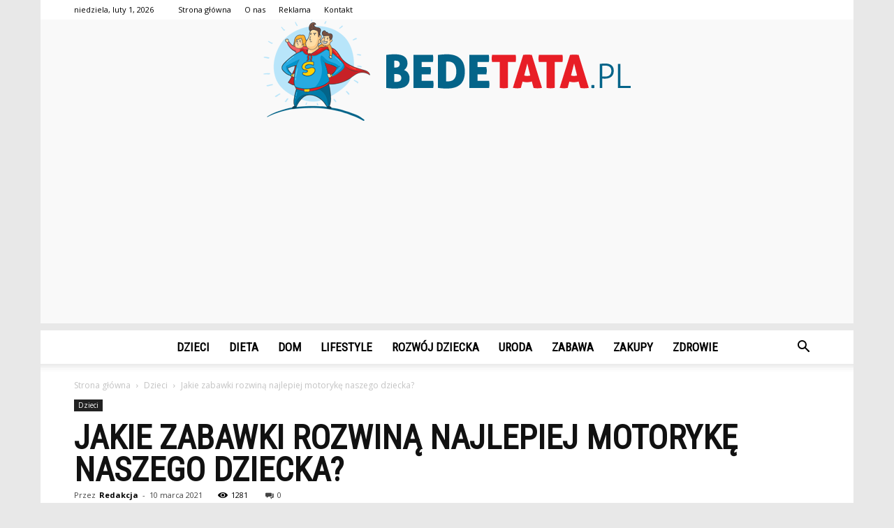

--- FILE ---
content_type: text/html; charset=UTF-8
request_url: https://bedetata.pl/zabawki-rozwina-najlepiej-motoryke-dziecka/
body_size: 106774
content:
<!doctype html >
<!--[if IE 8]>    <html class="ie8" lang="en"> <![endif]-->
<!--[if IE 9]>    <html class="ie9" lang="en"> <![endif]-->
<!--[if gt IE 8]><!--> <html lang="pl-PL"> <!--<![endif]-->
<head>
    <title>Jakie zabawki rozwiną najlepiej motorykę naszego dziecka?</title>
    <meta charset="UTF-8" />
    <meta name="viewport" content="width=device-width, initial-scale=1.0">
    <link rel="pingback" href="https://bedetata.pl/xmlrpc.php" />
    <meta property="og:image" content="https://bedetata.pl/wp-content/uploads/2021/03/zabawki-rozwiną-najlepiej-motorykę-dziecka.jpg" /><meta name="author" content="Redakcja">

<!-- This site is optimized with the Yoast SEO plugin v12.7.1 - https://yoast.com/wordpress/plugins/seo/ -->
<meta name="description" content="Motorykę dziecka najlepiej rozwijają zabawki takie jak pętla edukacyjna oraz zabawki sensoryczne. na co zwrócic uwage podczas rozwoju motoryki?"/>
<meta name="robots" content="max-snippet:-1, max-image-preview:large, max-video-preview:-1"/>
<link rel="canonical" href="https://bedetata.pl/zabawki-rozwina-najlepiej-motoryke-dziecka/" />
<meta property="og:locale" content="pl_PL" />
<meta property="og:type" content="article" />
<meta property="og:title" content="Jakie zabawki rozwiną najlepiej motorykę naszego dziecka?" />
<meta property="og:description" content="Motorykę dziecka najlepiej rozwijają zabawki takie jak pętla edukacyjna oraz zabawki sensoryczne. na co zwrócic uwage podczas rozwoju motoryki?" />
<meta property="og:url" content="https://bedetata.pl/zabawki-rozwina-najlepiej-motoryke-dziecka/" />
<meta property="og:site_name" content="BedeTata.pl" />
<meta property="article:section" content="Dzieci" />
<meta property="article:published_time" content="2021-03-10T12:33:08+00:00" />
<meta property="article:modified_time" content="2021-03-10T12:33:37+00:00" />
<meta property="og:updated_time" content="2021-03-10T12:33:37+00:00" />
<meta property="og:image" content="https://bedetata.pl/wp-content/uploads/2021/03/zabawki-rozwiną-najlepiej-motorykę-dziecka.jpg" />
<meta property="og:image:secure_url" content="https://bedetata.pl/wp-content/uploads/2021/03/zabawki-rozwiną-najlepiej-motorykę-dziecka.jpg" />
<meta property="og:image:width" content="640" />
<meta property="og:image:height" content="426" />
<meta name="twitter:card" content="summary_large_image" />
<meta name="twitter:description" content="Motorykę dziecka najlepiej rozwijają zabawki takie jak pętla edukacyjna oraz zabawki sensoryczne. na co zwrócic uwage podczas rozwoju motoryki?" />
<meta name="twitter:title" content="Jakie zabawki rozwiną najlepiej motorykę naszego dziecka?" />
<meta name="twitter:image" content="https://bedetata.pl/wp-content/uploads/2021/03/zabawki-rozwiną-najlepiej-motorykę-dziecka.jpg" />
<script type='application/ld+json' class='yoast-schema-graph yoast-schema-graph--main'>{"@context":"https://schema.org","@graph":[{"@type":"WebSite","@id":"https://bedetata.pl/#website","url":"https://bedetata.pl/","name":"BedeTata.pl","potentialAction":{"@type":"SearchAction","target":"https://bedetata.pl/?s={search_term_string}","query-input":"required name=search_term_string"}},{"@type":"ImageObject","@id":"https://bedetata.pl/zabawki-rozwina-najlepiej-motoryke-dziecka/#primaryimage","url":"https://bedetata.pl/wp-content/uploads/2021/03/zabawki-rozwin\u0105-najlepiej-motoryk\u0119-dziecka.jpg","width":640,"height":426},{"@type":"WebPage","@id":"https://bedetata.pl/zabawki-rozwina-najlepiej-motoryke-dziecka/#webpage","url":"https://bedetata.pl/zabawki-rozwina-najlepiej-motoryke-dziecka/","inLanguage":"pl-PL","name":"Jakie zabawki rozwin\u0105 najlepiej motoryk\u0119 naszego dziecka?","isPartOf":{"@id":"https://bedetata.pl/#website"},"primaryImageOfPage":{"@id":"https://bedetata.pl/zabawki-rozwina-najlepiej-motoryke-dziecka/#primaryimage"},"datePublished":"2021-03-10T12:33:08+00:00","dateModified":"2021-03-10T12:33:37+00:00","author":{"@id":"https://bedetata.pl/#/schema/person/ceba8bd1d63d5deffd543f6ffa89c91c"},"description":"Motoryk\u0119 dziecka najlepiej rozwijaj\u0105 zabawki takie jak p\u0119tla edukacyjna oraz zabawki sensoryczne. na co zwr\u00f3cic uwage podczas rozwoju motoryki?"},{"@type":["Person"],"@id":"https://bedetata.pl/#/schema/person/ceba8bd1d63d5deffd543f6ffa89c91c","name":"Redakcja","image":{"@type":"ImageObject","@id":"https://bedetata.pl/#authorlogo","url":"https://secure.gravatar.com/avatar/2d3c610df6a5f7b19c367ee4bda77d02?s=96&d=mm&r=g","caption":"Redakcja"},"sameAs":[]}]}</script>
<!-- / Yoast SEO plugin. -->

<link rel='dns-prefetch' href='//fonts.googleapis.com' />
<link rel='dns-prefetch' href='//s.w.org' />
<link rel="alternate" type="application/rss+xml" title="BedeTata.pl &raquo; Kanał z wpisami" href="https://bedetata.pl/feed/" />
<link rel="alternate" type="application/rss+xml" title="BedeTata.pl &raquo; Kanał z komentarzami" href="https://bedetata.pl/comments/feed/" />
<link rel="alternate" type="application/rss+xml" title="BedeTata.pl &raquo; Jakie zabawki rozwiną najlepiej motorykę naszego dziecka? Kanał z komentarzami" href="https://bedetata.pl/zabawki-rozwina-najlepiej-motoryke-dziecka/feed/" />
		<script type="text/javascript">
			window._wpemojiSettings = {"baseUrl":"https:\/\/s.w.org\/images\/core\/emoji\/11\/72x72\/","ext":".png","svgUrl":"https:\/\/s.w.org\/images\/core\/emoji\/11\/svg\/","svgExt":".svg","source":{"concatemoji":"https:\/\/bedetata.pl\/wp-includes\/js\/wp-emoji-release.min.js?ver=4.9.26"}};
			!function(e,a,t){var n,r,o,i=a.createElement("canvas"),p=i.getContext&&i.getContext("2d");function s(e,t){var a=String.fromCharCode;p.clearRect(0,0,i.width,i.height),p.fillText(a.apply(this,e),0,0);e=i.toDataURL();return p.clearRect(0,0,i.width,i.height),p.fillText(a.apply(this,t),0,0),e===i.toDataURL()}function c(e){var t=a.createElement("script");t.src=e,t.defer=t.type="text/javascript",a.getElementsByTagName("head")[0].appendChild(t)}for(o=Array("flag","emoji"),t.supports={everything:!0,everythingExceptFlag:!0},r=0;r<o.length;r++)t.supports[o[r]]=function(e){if(!p||!p.fillText)return!1;switch(p.textBaseline="top",p.font="600 32px Arial",e){case"flag":return s([55356,56826,55356,56819],[55356,56826,8203,55356,56819])?!1:!s([55356,57332,56128,56423,56128,56418,56128,56421,56128,56430,56128,56423,56128,56447],[55356,57332,8203,56128,56423,8203,56128,56418,8203,56128,56421,8203,56128,56430,8203,56128,56423,8203,56128,56447]);case"emoji":return!s([55358,56760,9792,65039],[55358,56760,8203,9792,65039])}return!1}(o[r]),t.supports.everything=t.supports.everything&&t.supports[o[r]],"flag"!==o[r]&&(t.supports.everythingExceptFlag=t.supports.everythingExceptFlag&&t.supports[o[r]]);t.supports.everythingExceptFlag=t.supports.everythingExceptFlag&&!t.supports.flag,t.DOMReady=!1,t.readyCallback=function(){t.DOMReady=!0},t.supports.everything||(n=function(){t.readyCallback()},a.addEventListener?(a.addEventListener("DOMContentLoaded",n,!1),e.addEventListener("load",n,!1)):(e.attachEvent("onload",n),a.attachEvent("onreadystatechange",function(){"complete"===a.readyState&&t.readyCallback()})),(n=t.source||{}).concatemoji?c(n.concatemoji):n.wpemoji&&n.twemoji&&(c(n.twemoji),c(n.wpemoji)))}(window,document,window._wpemojiSettings);
		</script>
		<style type="text/css">
img.wp-smiley,
img.emoji {
	display: inline !important;
	border: none !important;
	box-shadow: none !important;
	height: 1em !important;
	width: 1em !important;
	margin: 0 .07em !important;
	vertical-align: -0.1em !important;
	background: none !important;
	padding: 0 !important;
}
</style>
<link rel='stylesheet' id='google-fonts-style-css'  href='https://fonts.googleapis.com/css?family=Roboto+Condensed%3A400%7COpen+Sans%3A300italic%2C400%2C400italic%2C600%2C600italic%2C700%7CRoboto%3A300%2C400%2C400italic%2C500%2C500italic%2C700%2C900&#038;ver=7.8.1' type='text/css' media='all' />
<link rel='stylesheet' id='js_composer_front-css'  href='https://bedetata.pl/wp-content/plugins/js_composer/assets/css/js_composer.min.css?ver=5.1.1' type='text/css' media='all' />
<link rel='stylesheet' id='td-theme-css'  href='https://bedetata.pl/wp-content/themes/Newspaper/style.css?ver=7.8.1' type='text/css' media='all' />
<link rel='stylesheet' id='td-theme-demo-style-css'  href='https://bedetata.pl/wp-content/themes/Newspaper/includes/demos/what/demo_style.css?ver=7.8.1' type='text/css' media='all' />
<script type='text/javascript' src='https://bedetata.pl/wp-includes/js/jquery/jquery.js?ver=1.12.4'></script>
<script type='text/javascript' src='https://bedetata.pl/wp-includes/js/jquery/jquery-migrate.min.js?ver=1.4.1'></script>
<link rel='https://api.w.org/' href='https://bedetata.pl/wp-json/' />
<link rel="EditURI" type="application/rsd+xml" title="RSD" href="https://bedetata.pl/xmlrpc.php?rsd" />
<link rel="wlwmanifest" type="application/wlwmanifest+xml" href="https://bedetata.pl/wp-includes/wlwmanifest.xml" /> 
<meta name="generator" content="WordPress 4.9.26" />
<link rel='shortlink' href='https://bedetata.pl/?p=432' />
<link rel="alternate" type="application/json+oembed" href="https://bedetata.pl/wp-json/oembed/1.0/embed?url=https%3A%2F%2Fbedetata.pl%2Fzabawki-rozwina-najlepiej-motoryke-dziecka%2F" />
<link rel="alternate" type="text/xml+oembed" href="https://bedetata.pl/wp-json/oembed/1.0/embed?url=https%3A%2F%2Fbedetata.pl%2Fzabawki-rozwina-najlepiej-motoryke-dziecka%2F&#038;format=xml" />
<!--[if lt IE 9]><script src="https://html5shim.googlecode.com/svn/trunk/html5.js"></script><![endif]-->
    <meta name="generator" content="Powered by Visual Composer - drag and drop page builder for WordPress."/>
<!--[if lte IE 9]><link rel="stylesheet" type="text/css" href="https://bedetata.pl/wp-content/plugins/js_composer/assets/css/vc_lte_ie9.min.css" media="screen"><![endif]-->
<!-- JS generated by theme -->

<script>
    
    

	    var tdBlocksArray = []; //here we store all the items for the current page

	    //td_block class - each ajax block uses a object of this class for requests
	    function tdBlock() {
		    this.id = '';
		    this.block_type = 1; //block type id (1-234 etc)
		    this.atts = '';
		    this.td_column_number = '';
		    this.td_current_page = 1; //
		    this.post_count = 0; //from wp
		    this.found_posts = 0; //from wp
		    this.max_num_pages = 0; //from wp
		    this.td_filter_value = ''; //current live filter value
		    this.is_ajax_running = false;
		    this.td_user_action = ''; // load more or infinite loader (used by the animation)
		    this.header_color = '';
		    this.ajax_pagination_infinite_stop = ''; //show load more at page x
	    }


        // td_js_generator - mini detector
        (function(){
            var htmlTag = document.getElementsByTagName("html")[0];

            if ( navigator.userAgent.indexOf("MSIE 10.0") > -1 ) {
                htmlTag.className += ' ie10';
            }

            if ( !!navigator.userAgent.match(/Trident.*rv\:11\./) ) {
                htmlTag.className += ' ie11';
            }

            if ( /(iPad|iPhone|iPod)/g.test(navigator.userAgent) ) {
                htmlTag.className += ' td-md-is-ios';
            }

            var user_agent = navigator.userAgent.toLowerCase();
            if ( user_agent.indexOf("android") > -1 ) {
                htmlTag.className += ' td-md-is-android';
            }

            if ( -1 !== navigator.userAgent.indexOf('Mac OS X')  ) {
                htmlTag.className += ' td-md-is-os-x';
            }

            if ( /chrom(e|ium)/.test(navigator.userAgent.toLowerCase()) ) {
               htmlTag.className += ' td-md-is-chrome';
            }

            if ( -1 !== navigator.userAgent.indexOf('Firefox') ) {
                htmlTag.className += ' td-md-is-firefox';
            }

            if ( -1 !== navigator.userAgent.indexOf('Safari') && -1 === navigator.userAgent.indexOf('Chrome') ) {
                htmlTag.className += ' td-md-is-safari';
            }

            if( -1 !== navigator.userAgent.indexOf('IEMobile') ){
                htmlTag.className += ' td-md-is-iemobile';
            }

        })();




        var tdLocalCache = {};

        ( function () {
            "use strict";

            tdLocalCache = {
                data: {},
                remove: function (resource_id) {
                    delete tdLocalCache.data[resource_id];
                },
                exist: function (resource_id) {
                    return tdLocalCache.data.hasOwnProperty(resource_id) && tdLocalCache.data[resource_id] !== null;
                },
                get: function (resource_id) {
                    return tdLocalCache.data[resource_id];
                },
                set: function (resource_id, cachedData) {
                    tdLocalCache.remove(resource_id);
                    tdLocalCache.data[resource_id] = cachedData;
                }
            };
        })();

    
    
var td_viewport_interval_list=[{"limitBottom":767,"sidebarWidth":228},{"limitBottom":1018,"sidebarWidth":300},{"limitBottom":1140,"sidebarWidth":324}];
var td_animation_stack_effect="type0";
var tds_animation_stack=true;
var td_animation_stack_specific_selectors=".entry-thumb, img";
var td_animation_stack_general_selectors=".td-animation-stack img, .td-animation-stack .entry-thumb, .post img";
var td_ajax_url="https:\/\/bedetata.pl\/wp-admin\/admin-ajax.php?td_theme_name=Newspaper&v=7.8.1";
var td_get_template_directory_uri="https:\/\/bedetata.pl\/wp-content\/themes\/Newspaper";
var tds_snap_menu="snap";
var tds_logo_on_sticky="show_header_logo";
var tds_header_style="10";
var td_please_wait="Prosz\u0119 czeka\u0107 ...";
var td_email_user_pass_incorrect="U\u017cytkownik lub has\u0142o niepoprawne!";
var td_email_user_incorrect="E-mail lub nazwa u\u017cytkownika jest niepoprawna!";
var td_email_incorrect="E-mail niepoprawny!";
var tds_more_articles_on_post_enable="";
var tds_more_articles_on_post_time_to_wait="";
var tds_more_articles_on_post_pages_distance_from_top=0;
var tds_theme_color_site_wide="#e81e26";
var tds_smart_sidebar="enabled";
var tdThemeName="Newspaper";
var td_magnific_popup_translation_tPrev="Poprzedni (Strza\u0142ka w lewo)";
var td_magnific_popup_translation_tNext="Nast\u0119pny (Strza\u0142ka w prawo)";
var td_magnific_popup_translation_tCounter="%curr% z %total%";
var td_magnific_popup_translation_ajax_tError="Zawarto\u015b\u0107 z %url% nie mo\u017ce by\u0107 za\u0142adowana.";
var td_magnific_popup_translation_image_tError="Obraz #%curr% nie mo\u017ce by\u0107 za\u0142adowany.";
var td_ad_background_click_link="";
var td_ad_background_click_target="";
</script>


<!-- Header style compiled by theme -->

<style>
    

body {
	background-color:#e8e8e8;
}
.td-header-wrap .black-menu .sf-menu > .current-menu-item > a,
    .td-header-wrap .black-menu .sf-menu > .current-menu-ancestor > a,
    .td-header-wrap .black-menu .sf-menu > .current-category-ancestor > a,
    .td-header-wrap .black-menu .sf-menu > li > a:hover,
    .td-header-wrap .black-menu .sf-menu > .sfHover > a,
    .td-header-style-12 .td-header-menu-wrap-full,
    .sf-menu > .current-menu-item > a:after,
    .sf-menu > .current-menu-ancestor > a:after,
    .sf-menu > .current-category-ancestor > a:after,
    .sf-menu > li:hover > a:after,
    .sf-menu > .sfHover > a:after,
    .td-header-style-12 .td-affix,
    .header-search-wrap .td-drop-down-search:after,
    .header-search-wrap .td-drop-down-search .btn:hover,
    input[type=submit]:hover,
    .td-read-more a,
    .td-post-category:hover,
    .td-grid-style-1.td-hover-1 .td-big-grid-post:hover .td-post-category,
    .td-grid-style-5.td-hover-1 .td-big-grid-post:hover .td-post-category,
    .td_top_authors .td-active .td-author-post-count,
    .td_top_authors .td-active .td-author-comments-count,
    .td_top_authors .td_mod_wrap:hover .td-author-post-count,
    .td_top_authors .td_mod_wrap:hover .td-author-comments-count,
    .td-404-sub-sub-title a:hover,
    .td-search-form-widget .wpb_button:hover,
    .td-rating-bar-wrap div,
    .td_category_template_3 .td-current-sub-category,
    .dropcap,
    .td_wrapper_video_playlist .td_video_controls_playlist_wrapper,
    .wpb_default,
    .wpb_default:hover,
    .td-left-smart-list:hover,
    .td-right-smart-list:hover,
    .woocommerce-checkout .woocommerce input.button:hover,
    .woocommerce-page .woocommerce a.button:hover,
    .woocommerce-account div.woocommerce .button:hover,
    #bbpress-forums button:hover,
    .bbp_widget_login .button:hover,
    .td-footer-wrapper .td-post-category,
    .td-footer-wrapper .widget_product_search input[type="submit"]:hover,
    .woocommerce .product a.button:hover,
    .woocommerce .product #respond input#submit:hover,
    .woocommerce .checkout input#place_order:hover,
    .woocommerce .woocommerce.widget .button:hover,
    .single-product .product .summary .cart .button:hover,
    .woocommerce-cart .woocommerce table.cart .button:hover,
    .woocommerce-cart .woocommerce .shipping-calculator-form .button:hover,
    .td-next-prev-wrap a:hover,
    .td-load-more-wrap a:hover,
    .td-post-small-box a:hover,
    .page-nav .current,
    .page-nav:first-child > div,
    .td_category_template_8 .td-category-header .td-category a.td-current-sub-category,
    .td_category_template_4 .td-category-siblings .td-category a:hover,
    #bbpress-forums .bbp-pagination .current,
    #bbpress-forums #bbp-single-user-details #bbp-user-navigation li.current a,
    .td-theme-slider:hover .slide-meta-cat a,
    a.vc_btn-black:hover,
    .td-trending-now-wrapper:hover .td-trending-now-title,
    .td-scroll-up,
    .td-smart-list-button:hover,
    .td-weather-information:before,
    .td-weather-week:before,
    .td_block_exchange .td-exchange-header:before,
    .td_block_big_grid_9.td-grid-style-1 .td-post-category,
    .td_block_big_grid_9.td-grid-style-5 .td-post-category,
    .td-grid-style-6.td-hover-1 .td-module-thumb:after,
    .td-pulldown-syle-2 .td-subcat-dropdown ul:after,
    .td_block_template_9 .td-block-title:after,
    .td_block_template_15 .td-block-title:before {
        background-color: #e81e26;
    }

    .global-block-template-4 .td-related-title .td-cur-simple-item:before {
        border-color: #e81e26 transparent transparent transparent !important;
    }

    .woocommerce .woocommerce-message .button:hover,
    .woocommerce .woocommerce-error .button:hover,
    .woocommerce .woocommerce-info .button:hover,
    .global-block-template-4 .td-related-title .td-cur-simple-item,
    .global-block-template-3 .td-related-title .td-cur-simple-item,
    .global-block-template-9 .td-related-title:after {
        background-color: #e81e26 !important;
    }

    .woocommerce .product .onsale,
    .woocommerce.widget .ui-slider .ui-slider-handle {
        background: none #e81e26;
    }

    .woocommerce.widget.widget_layered_nav_filters ul li a {
        background: none repeat scroll 0 0 #e81e26 !important;
    }

    a,
    cite a:hover,
    .td_mega_menu_sub_cats .cur-sub-cat,
    .td-mega-span h3 a:hover,
    .td_mod_mega_menu:hover .entry-title a,
    .header-search-wrap .result-msg a:hover,
    .top-header-menu li a:hover,
    .top-header-menu .current-menu-item > a,
    .top-header-menu .current-menu-ancestor > a,
    .top-header-menu .current-category-ancestor > a,
    .td-social-icon-wrap > a:hover,
    .td-header-sp-top-widget .td-social-icon-wrap a:hover,
    .td-page-content blockquote p,
    .td-post-content blockquote p,
    .mce-content-body blockquote p,
    .comment-content blockquote p,
    .wpb_text_column blockquote p,
    .td_block_text_with_title blockquote p,
    .td_module_wrap:hover .entry-title a,
    .td-subcat-filter .td-subcat-list a:hover,
    .td-subcat-filter .td-subcat-dropdown a:hover,
    .td_quote_on_blocks,
    .dropcap2,
    .dropcap3,
    .td_top_authors .td-active .td-authors-name a,
    .td_top_authors .td_mod_wrap:hover .td-authors-name a,
    .td-post-next-prev-content a:hover,
    .author-box-wrap .td-author-social a:hover,
    .td-author-name a:hover,
    .td-author-url a:hover,
    .td_mod_related_posts:hover h3 > a,
    .td-post-template-11 .td-related-title .td-related-left:hover,
    .td-post-template-11 .td-related-title .td-related-right:hover,
    .td-post-template-11 .td-related-title .td-cur-simple-item,
    .td-post-template-11 .td_block_related_posts .td-next-prev-wrap a:hover,
    .comment-reply-link:hover,
    .logged-in-as a:hover,
    #cancel-comment-reply-link:hover,
    .td-search-query,
    .td-category-header .td-pulldown-category-filter-link:hover,
    .td-category-siblings .td-subcat-dropdown a:hover,
    .td-category-siblings .td-subcat-dropdown a.td-current-sub-category,
    .widget a:hover,
    .archive .widget_archive .current,
    .archive .widget_archive .current a,
    .widget_calendar tfoot a:hover,
    .woocommerce a.added_to_cart:hover,
    #bbpress-forums li.bbp-header .bbp-reply-content span a:hover,
    #bbpress-forums .bbp-forum-freshness a:hover,
    #bbpress-forums .bbp-topic-freshness a:hover,
    #bbpress-forums .bbp-forums-list li a:hover,
    #bbpress-forums .bbp-forum-title:hover,
    #bbpress-forums .bbp-topic-permalink:hover,
    #bbpress-forums .bbp-topic-started-by a:hover,
    #bbpress-forums .bbp-topic-started-in a:hover,
    #bbpress-forums .bbp-body .super-sticky li.bbp-topic-title .bbp-topic-permalink,
    #bbpress-forums .bbp-body .sticky li.bbp-topic-title .bbp-topic-permalink,
    .widget_display_replies .bbp-author-name,
    .widget_display_topics .bbp-author-name,
    .footer-text-wrap .footer-email-wrap a,
    .td-subfooter-menu li a:hover,
    .footer-social-wrap a:hover,
    a.vc_btn-black:hover,
    .td-smart-list-dropdown-wrap .td-smart-list-button:hover,
    .td_module_17 .td-read-more a:hover,
    .td_module_18 .td-read-more a:hover,
    .td_module_19 .td-post-author-name a:hover,
    .td-instagram-user a,
    .td-pulldown-syle-2 .td-subcat-dropdown:hover .td-subcat-more span,
    .td-pulldown-syle-2 .td-subcat-dropdown:hover .td-subcat-more i,
    .td-pulldown-syle-3 .td-subcat-dropdown:hover .td-subcat-more span,
    .td-pulldown-syle-3 .td-subcat-dropdown:hover .td-subcat-more i,
    .td-block-title-wrap .td-wrapper-pulldown-filter .td-pulldown-filter-display-option:hover,
    .td-block-title-wrap .td-wrapper-pulldown-filter .td-pulldown-filter-display-option:hover i,
    .td-block-title-wrap .td-wrapper-pulldown-filter .td-pulldown-filter-link:hover,
    .td-block-title-wrap .td-wrapper-pulldown-filter .td-pulldown-filter-item .td-cur-simple-item,
    .global-block-template-2 .td-related-title .td-cur-simple-item,
    .global-block-template-5 .td-related-title .td-cur-simple-item,
    .global-block-template-6 .td-related-title .td-cur-simple-item,
    .global-block-template-7 .td-related-title .td-cur-simple-item,
    .global-block-template-8 .td-related-title .td-cur-simple-item,
    .global-block-template-9 .td-related-title .td-cur-simple-item,
    .global-block-template-10 .td-related-title .td-cur-simple-item,
    .global-block-template-11 .td-related-title .td-cur-simple-item,
    .global-block-template-12 .td-related-title .td-cur-simple-item,
    .global-block-template-13 .td-related-title .td-cur-simple-item,
    .global-block-template-14 .td-related-title .td-cur-simple-item,
    .global-block-template-15 .td-related-title .td-cur-simple-item,
    .global-block-template-16 .td-related-title .td-cur-simple-item,
    .global-block-template-17 .td-related-title .td-cur-simple-item,
    .td-theme-wrap .sf-menu ul .td-menu-item > a:hover,
    .td-theme-wrap .sf-menu ul .sfHover > a,
    .td-theme-wrap .sf-menu ul .current-menu-ancestor > a,
    .td-theme-wrap .sf-menu ul .current-category-ancestor > a,
    .td-theme-wrap .sf-menu ul .current-menu-item > a {
        color: #e81e26;
    }

    a.vc_btn-black.vc_btn_square_outlined:hover,
    a.vc_btn-black.vc_btn_outlined:hover,
    .td-mega-menu-page .wpb_content_element ul li a:hover,
     .td-theme-wrap .td-aj-search-results .td_module_wrap:hover .entry-title a,
    .td-theme-wrap .header-search-wrap .result-msg a:hover {
        color: #e81e26 !important;
    }

    .td-next-prev-wrap a:hover,
    .td-load-more-wrap a:hover,
    .td-post-small-box a:hover,
    .page-nav .current,
    .page-nav:first-child > div,
    .td_category_template_8 .td-category-header .td-category a.td-current-sub-category,
    .td_category_template_4 .td-category-siblings .td-category a:hover,
    #bbpress-forums .bbp-pagination .current,
    .post .td_quote_box,
    .page .td_quote_box,
    a.vc_btn-black:hover,
    .td_block_template_5 .td-block-title > * {
        border-color: #e81e26;
    }

    .td_wrapper_video_playlist .td_video_currently_playing:after {
        border-color: #e81e26 !important;
    }

    .header-search-wrap .td-drop-down-search:before {
        border-color: transparent transparent #e81e26 transparent;
    }

    .block-title > span,
    .block-title > a,
    .block-title > label,
    .widgettitle,
    .widgettitle:after,
    .td-trending-now-title,
    .td-trending-now-wrapper:hover .td-trending-now-title,
    .wpb_tabs li.ui-tabs-active a,
    .wpb_tabs li:hover a,
    .vc_tta-container .vc_tta-color-grey.vc_tta-tabs-position-top.vc_tta-style-classic .vc_tta-tabs-container .vc_tta-tab.vc_active > a,
    .vc_tta-container .vc_tta-color-grey.vc_tta-tabs-position-top.vc_tta-style-classic .vc_tta-tabs-container .vc_tta-tab:hover > a,
    .td_block_template_1 .td-related-title .td-cur-simple-item,
    .woocommerce .product .products h2,
    .td-subcat-filter .td-subcat-dropdown:hover .td-subcat-more {
    	background-color: #e81e26;
    }

    .woocommerce div.product .woocommerce-tabs ul.tabs li.active {
    	background-color: #e81e26 !important;
    }

    .block-title,
    .td_block_template_1 .td-related-title,
    .wpb_tabs .wpb_tabs_nav,
    .vc_tta-container .vc_tta-color-grey.vc_tta-tabs-position-top.vc_tta-style-classic .vc_tta-tabs-container,
    .woocommerce div.product .woocommerce-tabs ul.tabs:before {
        border-color: #e81e26;
    }
    .td_block_wrap .td-subcat-item a.td-cur-simple-item {
	    color: #e81e26;
	}


    
    .td-grid-style-4 .entry-title
    {
        background-color: rgba(232, 30, 38, 0.7);
    }

    
    .td-theme-wrap .block-title > span,
    .td-theme-wrap .block-title > span > a,
    .td-theme-wrap .widget_rss .block-title .rsswidget,
    .td-theme-wrap .block-title > a,
    .widgettitle,
    .widgettitle > a,
    .td-trending-now-title,
    .wpb_tabs li.ui-tabs-active a,
    .wpb_tabs li:hover a,
    .vc_tta-container .vc_tta-color-grey.vc_tta-tabs-position-top.vc_tta-style-classic .vc_tta-tabs-container .vc_tta-tab.vc_active > a,
    .vc_tta-container .vc_tta-color-grey.vc_tta-tabs-position-top.vc_tta-style-classic .vc_tta-tabs-container .vc_tta-tab:hover > a,
    .td-related-title .td-cur-simple-item,
    .woocommerce div.product .woocommerce-tabs ul.tabs li.active,
    .woocommerce .product .products h2,
    .td-theme-wrap .td_block_template_2 .td-block-title > *,
    .td-theme-wrap .td_block_template_3 .td-block-title > *,
    .td-theme-wrap .td_block_template_4 .td-block-title > *,
    .td-theme-wrap .td_block_template_5 .td-block-title > *,
    .td-theme-wrap .td_block_template_6 .td-block-title > *,
    .td-theme-wrap .td_block_template_6 .td-block-title:before,
    .td-theme-wrap .td_block_template_7 .td-block-title > *,
    .td-theme-wrap .td_block_template_8 .td-block-title > *,
    .td-theme-wrap .td_block_template_9 .td-block-title > *,
    .td-theme-wrap .td_block_template_10 .td-block-title > *,
    .td-theme-wrap .td_block_template_11 .td-block-title > *,
    .td-theme-wrap .td_block_template_12 .td-block-title > *,
    .td-theme-wrap .td_block_template_13 .td-block-title > span,
    .td-theme-wrap .td_block_template_13 .td-block-title > a,
    .td-theme-wrap .td_block_template_14 .td-block-title > *,
    .td-theme-wrap .td_block_template_14 .td-block-title-wrap .td-wrapper-pulldown-filter .td-pulldown-filter-display-option,
    .td-theme-wrap .td_block_template_14 .td-block-title-wrap .td-wrapper-pulldown-filter .td-pulldown-filter-display-option i,
    .td-theme-wrap .td_block_template_14 .td-block-title-wrap .td-wrapper-pulldown-filter .td-pulldown-filter-display-option:hover,
    .td-theme-wrap .td_block_template_14 .td-block-title-wrap .td-wrapper-pulldown-filter .td-pulldown-filter-display-option:hover i,
    .td-theme-wrap .td_block_template_15 .td-block-title > *,
    .td-theme-wrap .td_block_template_15 .td-block-title-wrap .td-wrapper-pulldown-filter,
    .td-theme-wrap .td_block_template_15 .td-block-title-wrap .td-wrapper-pulldown-filter i,
    .td-theme-wrap .td_block_template_16 .td-block-title > *,
    .td-theme-wrap .td_block_template_17 .td-block-title > * {
    	color: #e81e26;
    }


    
    .td-header-wrap .td-header-top-menu-full,
    .td-header-wrap .top-header-menu .sub-menu {
        background-color: #ffffff;
    }
    .td-header-style-8 .td-header-top-menu-full {
        background-color: transparent;
    }
    .td-header-style-8 .td-header-top-menu-full .td-header-top-menu {
        background-color: #ffffff;
        padding-left: 15px;
        padding-right: 15px;
    }

    .td-header-wrap .td-header-top-menu-full .td-header-top-menu,
    .td-header-wrap .td-header-top-menu-full {
        border-bottom: none;
    }


    
    .sf-menu > .current-menu-item > a:after,
    .sf-menu > .current-menu-ancestor > a:after,
    .sf-menu > .current-category-ancestor > a:after,
    .sf-menu > li:hover > a:after,
    .sf-menu > .sfHover > a:after,
    .td_block_mega_menu .td-next-prev-wrap a:hover,
    .td-mega-span .td-post-category:hover,
    .td-header-wrap .black-menu .sf-menu > li > a:hover,
    .td-header-wrap .black-menu .sf-menu > .current-menu-ancestor > a,
    .td-header-wrap .black-menu .sf-menu > .sfHover > a,
    .header-search-wrap .td-drop-down-search:after,
    .header-search-wrap .td-drop-down-search .btn:hover,
    .td-header-wrap .black-menu .sf-menu > .current-menu-item > a,
    .td-header-wrap .black-menu .sf-menu > .current-menu-ancestor > a,
    .td-header-wrap .black-menu .sf-menu > .current-category-ancestor > a {
        background-color: #e81e26;
    }


    .td_block_mega_menu .td-next-prev-wrap a:hover {
        border-color: #e81e26;
    }

    .header-search-wrap .td-drop-down-search:before {
        border-color: transparent transparent #e81e26 transparent;
    }

    .td_mega_menu_sub_cats .cur-sub-cat,
    .td_mod_mega_menu:hover .entry-title a,
    .td-theme-wrap .sf-menu ul .td-menu-item > a:hover,
    .td-theme-wrap .sf-menu ul .sfHover > a,
    .td-theme-wrap .sf-menu ul .current-menu-ancestor > a,
    .td-theme-wrap .sf-menu ul .current-category-ancestor > a,
    .td-theme-wrap .sf-menu ul .current-menu-item > a {
        color: #e81e26;
    }


    
    .td-header-wrap .td-header-menu-wrap .sf-menu > li > a,
    .td-header-wrap .header-search-wrap .td-icon-search {
        color: #000000;
    }

    
    @media (max-width: 767px) {
        body .td-header-wrap .td-header-main-menu {
            background-color: #000000 !important;
        }
    }


    
    .td-menu-background:before,
    .td-search-background:before {
        background: #3a112e;
        background: -moz-linear-gradient(top, #3a112e 0%, #e2285a 100%);
        background: -webkit-gradient(left top, left bottom, color-stop(0%, #3a112e), color-stop(100%, #e2285a));
        background: -webkit-linear-gradient(top, #3a112e 0%, #e2285a 100%);
        background: -o-linear-gradient(top, #3a112e 0%, @mobileu_gradient_two_mob 100%);
        background: -ms-linear-gradient(top, #3a112e 0%, #e2285a 100%);
        background: linear-gradient(to bottom, #3a112e 0%, #e2285a 100%);
        filter: progid:DXImageTransform.Microsoft.gradient( startColorstr='#3a112e', endColorstr='#e2285a', GradientType=0 );
    }

    
    .td-banner-wrap-full,
    .td-header-style-11 .td-logo-wrap-full {
        background-color: #f9f9f9;
    }

    .td-header-style-11 .td-logo-wrap-full {
        border-bottom: 0;
    }

    @media (min-width: 1019px) {
        .td-header-style-2 .td-header-sp-recs,
        .td-header-style-5 .td-a-rec-id-header > div,
        .td-header-style-5 .td-g-rec-id-header > .adsbygoogle,
        .td-header-style-6 .td-a-rec-id-header > div,
        .td-header-style-6 .td-g-rec-id-header > .adsbygoogle,
        .td-header-style-7 .td-a-rec-id-header > div,
        .td-header-style-7 .td-g-rec-id-header > .adsbygoogle,
        .td-header-style-8 .td-a-rec-id-header > div,
        .td-header-style-8 .td-g-rec-id-header > .adsbygoogle,
        .td-header-style-12 .td-a-rec-id-header > div,
        .td-header-style-12 .td-g-rec-id-header > .adsbygoogle {
            margin-bottom: 24px !important;
        }
    }

    @media (min-width: 768px) and (max-width: 1018px) {
        .td-header-style-2 .td-header-sp-recs,
        .td-header-style-5 .td-a-rec-id-header > div,
        .td-header-style-5 .td-g-rec-id-header > .adsbygoogle,
        .td-header-style-6 .td-a-rec-id-header > div,
        .td-header-style-6 .td-g-rec-id-header > .adsbygoogle,
        .td-header-style-7 .td-a-rec-id-header > div,
        .td-header-style-7 .td-g-rec-id-header > .adsbygoogle,
        .td-header-style-8 .td-a-rec-id-header > div,
        .td-header-style-8 .td-g-rec-id-header > .adsbygoogle,
        .td-header-style-12 .td-a-rec-id-header > div,
        .td-header-style-12 .td-g-rec-id-header > .adsbygoogle {
            margin-bottom: 14px !important;
        }
    }

     
    .td-footer-wrapper,
    .td-footer-wrapper .td_block_template_7 .td-block-title > *,
    .td-footer-wrapper .td_block_template_17 .td-block-title,
    .td-footer-wrapper .td-block-title-wrap .td-wrapper-pulldown-filter {
        background-color: #f9f9f9;
    }

    
    .td-footer-wrapper,
    .td-footer-wrapper a,
    .td-footer-wrapper .block-title a,
    .td-footer-wrapper .block-title span,
    .td-footer-wrapper .block-title label,
    .td-footer-wrapper .td-excerpt,
    .td-footer-wrapper .td-post-author-name span,
    .td-footer-wrapper .td-post-date,
    .td-footer-wrapper .td-social-style3 .td_social_type a,
    .td-footer-wrapper .td-social-style3,
    .td-footer-wrapper .td-social-style4 .td_social_type a,
    .td-footer-wrapper .td-social-style4,
    .td-footer-wrapper .td-social-style9,
    .td-footer-wrapper .td-social-style10,
    .td-footer-wrapper .td-social-style2 .td_social_type a,
    .td-footer-wrapper .td-social-style8 .td_social_type a,
    .td-footer-wrapper .td-social-style2 .td_social_type,
    .td-footer-wrapper .td-social-style8 .td_social_type,
    .td-footer-template-13 .td-social-name,
    .td-footer-wrapper .td_block_template_7 .td-block-title > * {
        color: #000000;
    }

    .td-footer-wrapper .widget_calendar th,
    .td-footer-wrapper .widget_calendar td,
    .td-footer-wrapper .td-social-style2 .td_social_type .td-social-box,
    .td-footer-wrapper .td-social-style8 .td_social_type .td-social-box,
    .td-social-style-2 .td-icon-font:after {
        border-color: #000000;
    }

    .td-footer-wrapper .td-module-comments a,
    .td-footer-wrapper .td-post-category,
    .td-footer-wrapper .td-slide-meta .td-post-author-name span,
    .td-footer-wrapper .td-slide-meta .td-post-date {
        color: #fff;
    }

    
    .td-footer-bottom-full .td-container::before {
        background-color: rgba(0, 0, 0, 0.1);
    }

    
	.td-footer-wrapper .block-title > span,
    .td-footer-wrapper .block-title > a,
    .td-footer-wrapper .widgettitle,
    .td-theme-wrap .td-footer-wrapper .td-container .td-block-title > *,
    .td-theme-wrap .td-footer-wrapper .td_block_template_6 .td-block-title:before {
    	color: #000000;
    }

    
    .td-footer-wrapper .footer-social-wrap .td-icon-font {
        color: #000000;
    }

    
    .td-sub-footer-container {
        background-color: #e81e26;
    }

    
    .td-sub-footer-container,
    .td-subfooter-menu li a {
        color: #ffffff;
    }

    
    .td-subfooter-menu li a:hover {
        color: #000000;
    }


    
    ul.sf-menu > .td-menu-item > a {
        font-family:"Roboto Condensed";
	font-size:17px;
	
    }
    
    .sf-menu ul .td-menu-item a {
        font-family:"Roboto Condensed";
	font-size:15px;
	line-height:18px;
	font-weight:bold;
	text-transform:uppercase;
	
    }
	
    .td_mod_mega_menu .item-details a {
        font-family:"Roboto Condensed";
	font-size:19px;
	line-height:21px;
	font-weight:bold;
	text-transform:uppercase;
	
    }
    
    .td_mega_menu_sub_cats .block-mega-child-cats a {
        font-family:"Roboto Condensed";
	font-size:15px;
	line-height:18px;
	font-weight:bold;
	text-transform:uppercase;
	
    }
    
    .td-mobile-content .td-mobile-main-menu > li > a {
        font-weight:bold;
	text-transform:uppercase;
	
    }
    
    .td-mobile-content .sub-menu a {
        font-weight:bold;
	text-transform:uppercase;
	
    }



	
    .block-title > span,
    .block-title > a,
    .widgettitle,
    .td-trending-now-title,
    .wpb_tabs li a,
    .vc_tta-container .vc_tta-color-grey.vc_tta-tabs-position-top.vc_tta-style-classic .vc_tta-tabs-container .vc_tta-tab > a,
    .td-theme-wrap .td-related-title a,
    .woocommerce div.product .woocommerce-tabs ul.tabs li a,
    .woocommerce .product .products h2,
    .td-theme-wrap .td-block-title {
        font-family:"Roboto Condensed";
	font-size:20px;
	font-weight:bold;
	text-transform:uppercase;
	
    }
    
    .td-big-grid-meta .td-post-category,
    .td_module_wrap .td-post-category,
    .td-module-image .td-post-category {
        font-family:"Roboto Condensed";
	font-size:18px;
	font-weight:bold;
	text-transform:uppercase;
	
    }
    
    .td-excerpt {
        font-family:"Roboto Condensed";
	
    }


	
	.td_module_wrap .td-module-title {
		font-family:"Roboto Condensed";
	
	}
     
    .td_module_3 .td-module-title {
    	font-size:26px;
	line-height:26px;
	font-weight:bold;
	text-transform:uppercase;
	
    }
    
    .td_module_6 .td-module-title {
    	font-size:16px;
	line-height:16px;
	font-weight:bold;
	text-transform:uppercase;
	
    }
    
    .td_module_11 .td-module-title {
    	font-size:36px;
	line-height:36px;
	font-weight:bold;
	text-transform:uppercase;
	
    }
    
    .td_module_18 .td-module-title {
    	font-size:50px;
	line-height:50px;
	font-weight:bold;
	text-transform:uppercase;
	
    }
    
    .td_block_trending_now .entry-title a {
    	font-family:"Roboto Condensed";
	font-size:14px;
	font-weight:bold;
	text-transform:uppercase;
	
    }
    
    .td-big-grid-post.td-big-thumb .td-big-grid-meta,
    .td-big-thumb .td-big-grid-meta .entry-title {
        font-family:"Roboto Condensed";
	font-size:42px;
	line-height:42px;
	font-weight:bold;
	text-transform:uppercase;
	
    }
    
	#td-mobile-nav,
	#td-mobile-nav .wpb_button,
	.td-search-wrap-mob {
		font-family:"Roboto Condensed";
	
	}


	
	.post .td-post-header .entry-title {
		font-family:"Roboto Condensed";
	
	}
    
    .td-post-template-default .td-post-header .entry-title {
        font-weight:bold;
	text-transform:uppercase;
	
    }
    
    .td-post-template-1 .td-post-header .entry-title {
        font-weight:bold;
	text-transform:uppercase;
	
    }
    
    .td-post-template-2 .td-post-header .entry-title {
        font-size:48px;
	line-height:46px;
	font-weight:bold;
	text-transform:uppercase;
	
    }
    
    .td-post-template-3 .td-post-header .entry-title {
        font-weight:bold;
	text-transform:uppercase;
	
    }
    
    .td-post-template-4 .td-post-header .entry-title {
        font-weight:bold;
	text-transform:uppercase;
	
    }
    
    .td-post-template-5 .td-post-header .entry-title {
        font-weight:bold;
	text-transform:uppercase;
	
    }
    
    .td-post-template-6 .td-post-header .entry-title {
        font-weight:bold;
	text-transform:uppercase;
	
    }
    
    .td-post-template-7 .td-post-header .entry-title {
        font-weight:bold;
	text-transform:uppercase;
	
    }
    
    .td-post-template-8 .td-post-header .entry-title {
        font-weight:bold;
	text-transform:uppercase;
	
    }
    
    .td-post-template-9 .td-post-header .entry-title {
        font-weight:bold;
	text-transform:uppercase;
	
    }
    
    .td-post-template-10 .td-post-header .entry-title {
        font-weight:bold;
	text-transform:uppercase;
	
    }
    
    .td-post-template-11 .td-post-header .entry-title {
        font-weight:bold;
	text-transform:uppercase;
	
    }
    
    .td-post-template-12 .td-post-header .entry-title {
        font-weight:bold;
	text-transform:uppercase;
	
    }
    
    .td-post-template-13 .td-post-header .entry-title {
        font-weight:bold;
	text-transform:uppercase;
	
    }





	
    .post .td-post-next-prev-content a {
        font-family:"Roboto Condensed";
	font-size:16px;
	font-weight:bold;
	text-transform:uppercase;
	
    }
    
    .post .author-box-wrap .td-author-name a {
        font-family:"Roboto Condensed";
	font-weight:bold;
	text-transform:uppercase;
	
    }
    
    .td_block_related_posts .entry-title a {
        font-family:"Roboto Condensed";
	font-size:16px;
	font-weight:bold;
	text-transform:uppercase;
	
    }
    
    .widget_archive a,
    .widget_calendar,
    .widget_categories a,
    .widget_nav_menu a,
    .widget_meta a,
    .widget_pages a,
    .widget_recent_comments a,
    .widget_recent_entries a,
    .widget_text .textwidget,
    .widget_tag_cloud a,
    .widget_search input,
    .woocommerce .product-categories a,
    .widget_display_forums a,
    .widget_display_replies a,
    .widget_display_topics a,
    .widget_display_views a,
    .widget_display_stats {
    	font-family:"Roboto Condensed";
	font-weight:bold;
	text-transform:uppercase;
	
    }



/* Style generated by theme for demo: what */

.td-what .td_module_3 .td-module-image .td-post-category,
    	.td-what .td_module_11 .td-post-category,
    	.td-what .td_module_18 .td-post-category,
    	.td-what .td_module_18 .td-post-category:hover,
    	.td-what .td-related-title .td-cur-simple-item:hover,
    	.td-what .td_block_template_1 .td-related-title a:hover,
    	.td-what .td_block_template_1 .td-related-title .td-cur-simple-item {
			color: #e81e26;
		}

		
		.td-what .td-header-style-6 .black-menu .sf-menu > li > a:hover,
	    .td-what .td-header-style-6 .black-menu .sf-menu > .sfHover > a,
	    .td-what .td-header-style-6 .black-menu .sf-menu > .current-menu-item > a,
	    .td-what .td-header-style-6 .black-menu .sf-menu > .current-menu-ancestor > a,
	    .td-what .td-header-style-6 .black-menu .sf-menu > .current-category-ancestor > a {
	    	color: #e81e26;
	    }
</style>

<script>
  (function(i,s,o,g,r,a,m){i['GoogleAnalyticsObject']=r;i[r]=i[r]||function(){
  (i[r].q=i[r].q||[]).push(arguments)},i[r].l=1*new Date();a=s.createElement(o),
  m=s.getElementsByTagName(o)[0];a.async=1;a.src=g;m.parentNode.insertBefore(a,m)
  })(window,document,'script','https://www.google-analytics.com/analytics.js','ga');

  ga('create', 'UA-154509708-39', 'auto');
  ga('send', 'pageview');

</script><noscript><style type="text/css"> .wpb_animate_when_almost_visible { opacity: 1; }</style></noscript>    <script async src="https://pagead2.googlesyndication.com/pagead/js/adsbygoogle.js?client=ca-pub-8625692594371015"
     crossorigin="anonymous"></script>
</head>

<body class="post-template-default single single-post postid-432 single-format-standard zabawki-rozwina-najlepiej-motoryke-dziecka global-block-template-1 td-what single_template_2 wpb-js-composer js-comp-ver-5.1.1 vc_responsive td-animation-stack-type0 td-boxed-layout" itemscope="itemscope" itemtype="https://schema.org/WebPage">

        <div class="td-scroll-up"><i class="td-icon-menu-up"></i></div>
    
    <div class="td-menu-background"></div>
<div id="td-mobile-nav">
    <div class="td-mobile-container">
        <!-- mobile menu top section -->
        <div class="td-menu-socials-wrap">
            <!-- socials -->
            <div class="td-menu-socials">
                            </div>
            <!-- close button -->
            <div class="td-mobile-close">
                <a href="#"><i class="td-icon-close-mobile"></i></a>
            </div>
        </div>

        <!-- login section -->
        
        <!-- menu section -->
        <div class="td-mobile-content">
            <div class="menu-menu-container"><ul id="menu-menu" class="td-mobile-main-menu"><li id="menu-item-41" class="menu-item menu-item-type-taxonomy menu-item-object-category current-post-ancestor current-menu-parent current-post-parent menu-item-first menu-item-41"><a href="https://bedetata.pl/category/dzieci/">Dzieci</a></li>
<li id="menu-item-39" class="menu-item menu-item-type-taxonomy menu-item-object-category menu-item-39"><a href="https://bedetata.pl/category/dieta/">Dieta</a></li>
<li id="menu-item-40" class="menu-item menu-item-type-taxonomy menu-item-object-category menu-item-40"><a href="https://bedetata.pl/category/dom/">Dom</a></li>
<li id="menu-item-42" class="menu-item menu-item-type-taxonomy menu-item-object-category menu-item-42"><a href="https://bedetata.pl/category/lifestyle/">Lifestyle</a></li>
<li id="menu-item-43" class="menu-item menu-item-type-taxonomy menu-item-object-category menu-item-43"><a href="https://bedetata.pl/category/rozwoj-dziecka/">Rozwój dziecka</a></li>
<li id="menu-item-44" class="menu-item menu-item-type-taxonomy menu-item-object-category menu-item-44"><a href="https://bedetata.pl/category/uroda/">Uroda</a></li>
<li id="menu-item-45" class="menu-item menu-item-type-taxonomy menu-item-object-category menu-item-45"><a href="https://bedetata.pl/category/zabawa/">Zabawa</a></li>
<li id="menu-item-46" class="menu-item menu-item-type-taxonomy menu-item-object-category menu-item-46"><a href="https://bedetata.pl/category/zakupy/">Zakupy</a></li>
<li id="menu-item-47" class="menu-item menu-item-type-taxonomy menu-item-object-category menu-item-47"><a href="https://bedetata.pl/category/zdrowie/">Zdrowie</a></li>
</ul></div>        </div>
    </div>

    <!-- register/login section -->
    </div>    <div class="td-search-background"></div>
<div class="td-search-wrap-mob">
	<div class="td-drop-down-search" aria-labelledby="td-header-search-button">
		<form method="get" class="td-search-form" action="https://bedetata.pl/">
			<!-- close button -->
			<div class="td-search-close">
				<a href="#"><i class="td-icon-close-mobile"></i></a>
			</div>
			<div role="search" class="td-search-input">
				<span>Wyszukiwanie</span>
				<input id="td-header-search-mob" type="text" value="" name="s" autocomplete="off" />
			</div>
		</form>
		<div id="td-aj-search-mob"></div>
	</div>
</div>    
    
    <div id="td-outer-wrap" class="td-theme-wrap">
    
        <!--
Header style 10
-->

<div class="td-header-wrap td-header-style-10">

	<div class="td-header-top-menu-full td-container-wrap ">
		<div class="td-container td-header-row td-header-top-menu">
            
    <div class="top-bar-style-1">
        
<div class="td-header-sp-top-menu">


	        <div class="td_data_time">
            <div >

                niedziela, luty 1, 2026
            </div>
        </div>
    <div class="menu-top-container"><ul id="menu-top" class="top-header-menu"><li id="menu-item-35" class="menu-item menu-item-type-post_type menu-item-object-page menu-item-home menu-item-first td-menu-item td-normal-menu menu-item-35"><a href="https://bedetata.pl/">Strona główna</a></li>
<li id="menu-item-38" class="menu-item menu-item-type-post_type menu-item-object-page td-menu-item td-normal-menu menu-item-38"><a href="https://bedetata.pl/o-nas/">O nas</a></li>
<li id="menu-item-37" class="menu-item menu-item-type-post_type menu-item-object-page td-menu-item td-normal-menu menu-item-37"><a href="https://bedetata.pl/reklama/">Reklama</a></li>
<li id="menu-item-36" class="menu-item menu-item-type-post_type menu-item-object-page td-menu-item td-normal-menu menu-item-36"><a href="https://bedetata.pl/kontakt/">Kontakt</a></li>
</ul></div></div>
        <div class="td-header-sp-top-widget">
    </div>
    </div>

<!-- LOGIN MODAL -->
		</div>
	</div>

    <div class="td-banner-wrap-full td-logo-wrap-full  td-container-wrap ">
        <div class="td-header-sp-logo">
            			<a class="td-main-logo" href="https://bedetata.pl/">
				<img src="https://bedetata.pl/wp-content/uploads/2020/03/BEDETATA.png" alt="BEDETATA" title="BEDETATA"/>
				<span class="td-visual-hidden">BedeTata.pl</span>
			</a>
		        </div>
    </div>

	<div class="td-header-menu-wrap-full td-container-wrap ">
		<div class="td-header-menu-wrap td-header-gradient">
			<div class="td-container td-header-row td-header-main-menu">
				<div id="td-header-menu" role="navigation">
    <div id="td-top-mobile-toggle"><a href="#"><i class="td-icon-font td-icon-mobile"></i></a></div>
    <div class="td-main-menu-logo td-logo-in-header">
                <a class="td-main-logo" href="https://bedetata.pl/">
            <img src="https://bedetata.pl/wp-content/uploads/2020/03/BEDETATA.png" alt="BEDETATA" title="BEDETATA"/>
        </a>
        </div>
    <div class="menu-menu-container"><ul id="menu-menu-1" class="sf-menu"><li class="menu-item menu-item-type-taxonomy menu-item-object-category current-post-ancestor current-menu-parent current-post-parent menu-item-first td-menu-item td-normal-menu menu-item-41"><a href="https://bedetata.pl/category/dzieci/">Dzieci</a></li>
<li class="menu-item menu-item-type-taxonomy menu-item-object-category td-menu-item td-normal-menu menu-item-39"><a href="https://bedetata.pl/category/dieta/">Dieta</a></li>
<li class="menu-item menu-item-type-taxonomy menu-item-object-category td-menu-item td-normal-menu menu-item-40"><a href="https://bedetata.pl/category/dom/">Dom</a></li>
<li class="menu-item menu-item-type-taxonomy menu-item-object-category td-menu-item td-normal-menu menu-item-42"><a href="https://bedetata.pl/category/lifestyle/">Lifestyle</a></li>
<li class="menu-item menu-item-type-taxonomy menu-item-object-category td-menu-item td-normal-menu menu-item-43"><a href="https://bedetata.pl/category/rozwoj-dziecka/">Rozwój dziecka</a></li>
<li class="menu-item menu-item-type-taxonomy menu-item-object-category td-menu-item td-normal-menu menu-item-44"><a href="https://bedetata.pl/category/uroda/">Uroda</a></li>
<li class="menu-item menu-item-type-taxonomy menu-item-object-category td-menu-item td-normal-menu menu-item-45"><a href="https://bedetata.pl/category/zabawa/">Zabawa</a></li>
<li class="menu-item menu-item-type-taxonomy menu-item-object-category td-menu-item td-normal-menu menu-item-46"><a href="https://bedetata.pl/category/zakupy/">Zakupy</a></li>
<li class="menu-item menu-item-type-taxonomy menu-item-object-category td-menu-item td-normal-menu menu-item-47"><a href="https://bedetata.pl/category/zdrowie/">Zdrowie</a></li>
</ul></div></div>


<div class="td-search-wrapper">
    <div id="td-top-search">
        <!-- Search -->
        <div class="header-search-wrap">
            <div class="dropdown header-search">
                <a id="td-header-search-button" href="#" role="button" class="dropdown-toggle " data-toggle="dropdown"><i class="td-icon-search"></i></a>
                <a id="td-header-search-button-mob" href="#" role="button" class="dropdown-toggle " data-toggle="dropdown"><i class="td-icon-search"></i></a>
            </div>
        </div>
    </div>
</div>

<div class="header-search-wrap">
	<div class="dropdown header-search">
		<div class="td-drop-down-search" aria-labelledby="td-header-search-button">
			<form method="get" class="td-search-form" action="https://bedetata.pl/">
				<div role="search" class="td-head-form-search-wrap">
					<input id="td-header-search" type="text" value="" name="s" autocomplete="off" /><input class="wpb_button wpb_btn-inverse btn" type="submit" id="td-header-search-top" value="Wyszukiwanie" />
				</div>
			</form>
			<div id="td-aj-search"></div>
		</div>
	</div>
</div>			</div>
		</div>
	</div>

    <div class="td-banner-wrap-full td-banner-bg td-container-wrap ">
        <div class="td-container-header td-header-row td-header-header">
            <div class="td-header-sp-recs">
                <div class="td-header-rec-wrap">
    
</div>            </div>
        </div>
    </div>

</div><div class="td-main-content-wrap td-container-wrap">

    <div class="td-container td-post-template-2">
        <article id="post-432" class="post-432 post type-post status-publish format-standard has-post-thumbnail hentry category-dzieci" itemscope itemtype="https://schema.org/Article">
            <div class="td-pb-row">
                <div class="td-pb-span12">
                    <div class="td-post-header">
                        <div class="td-crumb-container"><div class="entry-crumbs" itemscope itemtype="http://schema.org/BreadcrumbList"><span class="td-bred-first"><a href="https://bedetata.pl/">Strona główna</a></span> <i class="td-icon-right td-bread-sep"></i> <span itemscope itemprop="itemListElement" itemtype="http://schema.org/ListItem">
                               <a title="Zobacz wszystkie wiadomości Dzieci" class="entry-crumb" itemscope itemprop="item" itemtype="http://schema.org/Thing" href="https://bedetata.pl/category/dzieci/">
                                  <span itemprop="name">Dzieci</span>    </a>    <meta itemprop="position" content = "1"></span> <i class="td-icon-right td-bread-sep td-bred-no-url-last"></i> <span class="td-bred-no-url-last">Jakie zabawki rozwiną najlepiej motorykę naszego dziecka?</span></div></div>

                        <ul class="td-category"><li class="entry-category"><a  href="https://bedetata.pl/category/dzieci/">Dzieci</a></li></ul>
                        <header class="td-post-title">
                            <h1 class="entry-title">Jakie zabawki rozwiną najlepiej motorykę naszego dziecka?</h1>

                            

                            <div class="td-module-meta-info">
                                <div class="td-post-author-name"><div class="td-author-by">Przez</div> <a href="https://bedetata.pl/author/kusz/">Redakcja</a><div class="td-author-line"> - </div> </div>                                <span class="td-post-date"><time class="entry-date updated td-module-date" datetime="2021-03-10T13:33:08+00:00" >10 marca 2021</time></span>                                <div class="td-post-views"><i class="td-icon-views"></i><span class="td-nr-views-432">1281</span></div>                                <div class="td-post-comments"><a href="https://bedetata.pl/zabawki-rozwina-najlepiej-motoryke-dziecka/#respond"><i class="td-icon-comments"></i>0</a></div>                            </div>

                        </header>
                    </div>
                </div>
            </div> <!-- /.td-pb-row -->

            <div class="td-pb-row">
                                            <div class="td-pb-span8 td-main-content" role="main">
                                <div class="td-ss-main-content">
                                    
        <div class="td-post-sharing td-post-sharing-top ">
				<div class="td-default-sharing">
		            <a class="td-social-sharing-buttons td-social-facebook" href="https://www.facebook.com/sharer.php?u=https%3A%2F%2Fbedetata.pl%2Fzabawki-rozwina-najlepiej-motoryke-dziecka%2F" onclick="window.open(this.href, 'mywin','left=50,top=50,width=600,height=350,toolbar=0'); return false;"><i class="td-icon-facebook"></i><div class="td-social-but-text">Podziel się na Facebooku</div></a>
		            <a class="td-social-sharing-buttons td-social-twitter" href="https://twitter.com/intent/tweet?text=Jakie+zabawki+rozwin%C4%85+najlepiej+motoryk%C4%99+naszego+dziecka%3F&url=https%3A%2F%2Fbedetata.pl%2Fzabawki-rozwina-najlepiej-motoryke-dziecka%2F&via=BedeTata.pl"  ><i class="td-icon-twitter"></i><div class="td-social-but-text">Tweet (Ćwierkaj) na Twitterze</div></a>
		            <a class="td-social-sharing-buttons td-social-google" href="https://plus.google.com/share?url=https://bedetata.pl/zabawki-rozwina-najlepiej-motoryke-dziecka/" onclick="window.open(this.href, 'mywin','left=50,top=50,width=600,height=350,toolbar=0'); return false;"><i class="td-icon-googleplus"></i></a>
		            <a class="td-social-sharing-buttons td-social-pinterest" href="https://pinterest.com/pin/create/button/?url=https://bedetata.pl/zabawki-rozwina-najlepiej-motoryke-dziecka/&amp;media=https://bedetata.pl/wp-content/uploads/2021/03/zabawki-rozwiną-najlepiej-motorykę-dziecka.jpg&description=Motorykę dziecka najlepiej rozwijają zabawki takie jak pętla edukacyjna oraz zabawki sensoryczne. na co zwrócic uwage podczas rozwoju motoryki?" onclick="window.open(this.href, 'mywin','left=50,top=50,width=600,height=350,toolbar=0'); return false;"><i class="td-icon-pinterest"></i></a>
		            <a class="td-social-sharing-buttons td-social-whatsapp" href="whatsapp://send?text=Jakie+zabawki+rozwin%C4%85+najlepiej+motoryk%C4%99+naszego+dziecka%3F%20-%20https%3A%2F%2Fbedetata.pl%2Fzabawki-rozwina-najlepiej-motoryke-dziecka%2F" ><i class="td-icon-whatsapp"></i></a>
	            </div></div>

        <div class="td-post-content">
            <div class="td-post-featured-image"><figure><a href="https://bedetata.pl/wp-content/uploads/2021/03/zabawki-rozwiną-najlepiej-motorykę-dziecka.jpg" data-caption="fot. Pexels.com"><img width="640" height="426" class="entry-thumb td-modal-image" src="https://bedetata.pl/wp-content/uploads/2021/03/zabawki-rozwiną-najlepiej-motorykę-dziecka.jpg" srcset="https://bedetata.pl/wp-content/uploads/2021/03/zabawki-rozwiną-najlepiej-motorykę-dziecka.jpg 640w, https://bedetata.pl/wp-content/uploads/2021/03/zabawki-rozwiną-najlepiej-motorykę-dziecka-300x200.jpg 300w, https://bedetata.pl/wp-content/uploads/2021/03/zabawki-rozwiną-najlepiej-motorykę-dziecka-631x420.jpg 631w" sizes="(max-width: 640px) 100vw, 640px" alt="" title="zabawki rozwiną najlepiej motorykę dziecka"/></a><figcaption class="wp-caption-text">fot. Pexels.com</figcaption></figure></div>
            <p><b>Rozwój motoryki jest kluczowym procesem w okresie intensywnego rozwoju dziecka. Jakie zabawki mogą wspomóc ten proces?</b></p>
<h2><span style="font-weight: 400">Etapy rozwoju motoryki</span><span style="font-weight: 400"><br />
</span></h2>
<p><span style="font-weight: 400">Motoryka dziecka rozwija się przez całe dzieciństwo. Kluczowy jest pierwszy rok życia malucha.  W tym czasie rozwija się umiejętność poruszania się. </span></p>
<p><span style="font-weight: 400"><strong>Do rozwoju motoryki zaliczamy też inne elementy ruchowe. Chodzi między innymi o kontrolę ruchów własnego ciał</strong>a. Dzieci uczą się tego powoli. W okolicy drugiego miesiąca życia stabilizują ruchy głowy. Dopiero wtedy maluszki umieją utrzymać głowę w linii środkowej. W tym samym okresie dzieci uczą się ruchów dłońmi. Można próbować zachęcać je do tego kolorowymi zabawkami, grzechotkami. W kolejnych miesiącach chwyt dłoni zrobi się pewniejszy.</span></p>
<p><span style="font-weight: 400">Dzieci zaczynają samodzielnie sięgać po zabawki, kiedy skończą pół roku. Wtedy wzmacnia się ich klatka piersiowa. <strong>Silniejsze są też mięśnie rączek. Niedługo potem dziecko samodzielnie siada. Następnie zaczyna raczkować. W okolicy 10. miesiąca życia maluchy zaczynają próby chodzenia</strong>. Na początku to bardzo niezdarne próby wstawania przy trzymaniu się o meble czy ściany. To często kończy się upadkiem! Takie niepowodzenia są naturalnym elementem nauki. W okolicy pierwszych urodzin większość dzieci już biega.</span></p>
<p>Rozwój motoryki postępuje dalej przez cały okres dziecięcy, ale jest już wolniejszy.<strong> W starszym wieku rozwija się między innymi koordynacja ruchowa. Warto podsuwać maluchowi odpowiednie zabawki rozwijające motorykę naszego dziecka</strong>.</p>
<figure id="attachment_435" style="width: 640px" class="wp-caption alignnone"><img class="wp-image-435 size-full" src="https://bedetata.pl/wp-content/uploads/2021/03/zabawki-rozwiną-najlepiej-motorykę-dziecka3.jpg" alt="" width="640" height="427" srcset="https://bedetata.pl/wp-content/uploads/2021/03/zabawki-rozwiną-najlepiej-motorykę-dziecka3.jpg 640w, https://bedetata.pl/wp-content/uploads/2021/03/zabawki-rozwiną-najlepiej-motorykę-dziecka3-300x200.jpg 300w, https://bedetata.pl/wp-content/uploads/2021/03/zabawki-rozwiną-najlepiej-motorykę-dziecka3-630x420.jpg 630w" sizes="(max-width: 640px) 100vw, 640px" /><figcaption class="wp-caption-text">fot. Pexels.com</figcaption></figure>
<h2><span style="font-weight: 400">Zabawki wspomagające rozwój motoryki</span></h2>
<p><b>Idealną zabawką dla rozwoju motoryki dziecka po 1. roku życia jest tor kuleczkowy, znany też jako pętla edukacyjna</b>. <span style="font-weight: 400">To wbrew pozorom bardzo wymagająca zabawka. Polega na przesuwaniu koralików wzdłuż pręcików, które są zakręcone. Dzięki temu dziecko ćwiczy precyzyjne ruchy dłonią. Uczy się też cierpliwości. </span></p>
<p><b>Kolejną dobrą kategorią zabawek najlepiej rozwijających motorykę naszego dziecka są przebijanki. Jak sama nazwa wskazuje, polegają na przebijaniu drewnianych elementów na drugą stronę zabawki</b>.</p>
<p><span style="font-weight: 400">Dobrym wyborem są też zabawki sensoryczne, które mają różne struktury i kształty. Dzięki nim dziecko rozwija sprawność w dłoniach.  </span></p>
<figure id="attachment_436" style="width: 640px" class="wp-caption alignnone"><img class="wp-image-436 size-full" src="https://bedetata.pl/wp-content/uploads/2021/03/zabawki-rozwiną-najlepiej-motorykę-dziecka2.jpg" alt="" width="640" height="426" srcset="https://bedetata.pl/wp-content/uploads/2021/03/zabawki-rozwiną-najlepiej-motorykę-dziecka2.jpg 640w, https://bedetata.pl/wp-content/uploads/2021/03/zabawki-rozwiną-najlepiej-motorykę-dziecka2-300x200.jpg 300w, https://bedetata.pl/wp-content/uploads/2021/03/zabawki-rozwiną-najlepiej-motorykę-dziecka2-631x420.jpg 631w" sizes="(max-width: 640px) 100vw, 640px" /><figcaption class="wp-caption-text">fot. Pexels.com</figcaption></figure>
<h2><span style="font-weight: 400">Zabawki rozwijające wyobraźnię</span></h2>
<p><span style="font-weight: 400">Rozwój wyobraźni u najmłodszych to bardzo istotny element procesu wychowawczego. Jeśli nie wspieramy rozwoju kreatywnego myślenia u dzieci, mogą utracić przydatne umiejętności. <strong>Z badań wynika, że 98% przedszkolaków wykazuje się bardzo wysokim poziomem rozwoju myślenia twórczego</strong>. Wśród absolwentów szkoły średniej podobny poziom osiąga zaledwie&#8230; 2% badanych. Skąd wynika taka dramatyczna różnica? Po części winowajcą jest niedoskonały system edukacji. W dużej mierze jednak ten fakt wynika z tego, że nie wspieramy treningu twórczego myślenia u najmłodszych.</span></p>
<p><span style="font-weight: 400">Jeśli chcemy zapobiec utracie umiejętności twórczego myślenia u naszego dziecka, warto zainwestować w </span><a href="https://bedetata.pl/zabawki-dla-dzieci-rozwijajace-wyobraznie/"><span style="font-weight: 400">zabawki dla dzieci rozwijające wyobraźnię. </span></a><span style="font-weight: 400">Można je sprawić już najmłodszym dzieciom. </span><b>Świetnym wyborem jest mata interaktywna, która rozwija naraz motorykę i wyobraźnię dziecka. Taka zabawka jest przeznaczona dla maluchów około 1. roku życia. </b>Mata służy do leżenia, ale ma na sobie różne wypustki i elementy wydające dźwięki. Dzięki temu dziecko może odkrywać jej elementy.</p>
<p><b>Inną zabawką, która rozwija równocześnie wyobraźnię i motorykę dziecka, jest stolik interaktywny</b>.<span style="font-weight: 400"> Taka zabawka sprawdzi się u nieco starszych dzieci, głównie 2-4 latków. Stolik tego typu wyposażony jest w różne segmenty. Może wygrywać melodie, zawierać w sobie liczydło albo tor z kulkami. Poza tym często zawiera w sobie też tabliczki służące do rysowania i nauki pisania. Dziecko przy używaniu takiego stolika nabywa różne umiejętności, kreatywnie się bawi i ćwiczy motorykę. </span></p>
<h2><span style="font-weight: 400">Zabawki hand-made</span></h2>
<p><span style="font-weight: 400">Tworzenie zabawek hand-made razem z rodzicem zapewnia zarówno rozwój motoryki u dziecka, jak i wspólną zabawę. Taka praktyka może zbliżyć do siebie rodziców i dzieci. Inspiracji można poszukać w rankingu </span><a href="https://bedetata.pl/top-10-ekologicznych-zabawek/"><span style="font-weight: 400">top 10 ekologicznych zabawek.</span></a><span style="font-weight: 400"> Takie zabawki nie ustępują niczym sklepowym odpowiednikom. Mogą być równie rozwijające i interesujące dla dziecka, co </span><a href="https://bedetata.pl/zabawki-z-tworzyw-sztucznych/"><span style="font-weight: 400">zabawki z tworzyw sztucznych</span></a><span style="font-weight: 400">.</span></p>
        </div>


        <footer>
                        
            <div class="td-post-source-tags">
                                            </div>

            <div class="td-post-sharing td-post-sharing-bottom td-with-like"><span class="td-post-share-title">PODZIEL SIĘ</span>
            <div class="td-default-sharing">
	            <a class="td-social-sharing-buttons td-social-facebook" href="https://www.facebook.com/sharer.php?u=https%3A%2F%2Fbedetata.pl%2Fzabawki-rozwina-najlepiej-motoryke-dziecka%2F" onclick="window.open(this.href, 'mywin','left=50,top=50,width=600,height=350,toolbar=0'); return false;"><i class="td-icon-facebook"></i><div class="td-social-but-text">Facebook</div></a>
	            <a class="td-social-sharing-buttons td-social-twitter" href="https://twitter.com/intent/tweet?text=Jakie+zabawki+rozwin%C4%85+najlepiej+motoryk%C4%99+naszego+dziecka%3F&url=https%3A%2F%2Fbedetata.pl%2Fzabawki-rozwina-najlepiej-motoryke-dziecka%2F&via=BedeTata.pl"><i class="td-icon-twitter"></i><div class="td-social-but-text">Twitter</div></a>
	            <a class="td-social-sharing-buttons td-social-google" href="https://plus.google.com/share?url=https://bedetata.pl/zabawki-rozwina-najlepiej-motoryke-dziecka/" onclick="window.open(this.href, 'mywin','left=50,top=50,width=600,height=350,toolbar=0'); return false;"><i class="td-icon-googleplus"></i></a>
	            <a class="td-social-sharing-buttons td-social-pinterest" href="https://pinterest.com/pin/create/button/?url=https://bedetata.pl/zabawki-rozwina-najlepiej-motoryke-dziecka/&amp;media=https://bedetata.pl/wp-content/uploads/2021/03/zabawki-rozwiną-najlepiej-motorykę-dziecka.jpg&description=Motorykę dziecka najlepiej rozwijają zabawki takie jak pętla edukacyjna oraz zabawki sensoryczne. na co zwrócic uwage podczas rozwoju motoryki?" onclick="window.open(this.href, 'mywin','left=50,top=50,width=600,height=350,toolbar=0'); return false;"><i class="td-icon-pinterest"></i></a>
	            <a class="td-social-sharing-buttons td-social-whatsapp" href="whatsapp://send?text=Jakie+zabawki+rozwin%C4%85+najlepiej+motoryk%C4%99+naszego+dziecka%3F%20-%20https%3A%2F%2Fbedetata.pl%2Fzabawki-rozwina-najlepiej-motoryke-dziecka%2F" ><i class="td-icon-whatsapp"></i></a>
            </div><div class="td-classic-sharing"><ul><li class="td-classic-facebook"><iframe frameBorder="0" src="https://www.facebook.com/plugins/like.php?href=https://bedetata.pl/zabawki-rozwina-najlepiej-motoryke-dziecka/&amp;layout=button_count&amp;show_faces=false&amp;width=105&amp;action=like&amp;colorscheme=light&amp;height=21" style="border:none; overflow:hidden; width:105px; height:21px; background-color:transparent;"></iframe></li><li class="td-classic-twitter"><a href="https://twitter.com/share" class="twitter-share-button" data-url="https://bedetata.pl/zabawki-rozwina-najlepiej-motoryke-dziecka/" data-text="Jakie zabawki rozwiną najlepiej motorykę naszego dziecka?" data-via="" data-lang="en">tweet</a> <script>!function(d,s,id){var js,fjs=d.getElementsByTagName(s)[0];if(!d.getElementById(id)){js=d.createElement(s);js.id=id;js.src="//platform.twitter.com/widgets.js";fjs.parentNode.insertBefore(js,fjs);}}(document,"script","twitter-wjs");</script></li></ul></div></div>            <div class="td-block-row td-post-next-prev"><div class="td-block-span6 td-post-prev-post"><div class="td-post-next-prev-content"><span>Poprzedni artykuł</span><a href="https://bedetata.pl/zabawki-dla-dzieci-rozwijajace-wyobraznie/">Najlepsze zabawki dla dzieci rozwijające wyobraźnię</a></div></div><div class="td-next-prev-separator"></div><div class="td-block-span6 td-post-next-post"><div class="td-post-next-prev-content"><span>Następny artykuł</span><a href="https://bedetata.pl/top-10-ekologicznych-zabawek/">TOP 10 ekologicznych zabawek dla dzieci do 5 roku życia</a></div></div></div>            <div class="author-box-wrap"><a href="https://bedetata.pl/author/kusz/"><img alt='' src='https://secure.gravatar.com/avatar/2d3c610df6a5f7b19c367ee4bda77d02?s=96&#038;d=mm&#038;r=g' srcset='https://secure.gravatar.com/avatar/2d3c610df6a5f7b19c367ee4bda77d02?s=192&#038;d=mm&#038;r=g 2x' class='avatar avatar-96 photo' height='96' width='96' /></a><div class="desc"><div class="td-author-name vcard author"><span class="fn"><a href="https://bedetata.pl/author/kusz/">Redakcja</a></span></div><div class="td-author-description"></div><div class="td-author-social"></div><div class="clearfix"></div></div></div>	        <span style="display: none;" itemprop="author" itemscope itemtype="https://schema.org/Person"><meta itemprop="name" content="Redakcja"></span><meta itemprop="datePublished" content="2021-03-10T13:33:08+00:00"><meta itemprop="dateModified" content="2021-03-10T13:33:37+00:00"><meta itemscope itemprop="mainEntityOfPage" itemType="https://schema.org/WebPage" itemid="https://bedetata.pl/zabawki-rozwina-najlepiej-motoryke-dziecka/"/><span style="display: none;" itemprop="publisher" itemscope itemtype="https://schema.org/Organization"><span style="display: none;" itemprop="logo" itemscope itemtype="https://schema.org/ImageObject"><meta itemprop="url" content="https://bedetata.pl/wp-content/uploads/2020/03/BEDETATA.png"></span><meta itemprop="name" content="BedeTata.pl"></span><meta itemprop="headline " content="Jakie zabawki rozwiną najlepiej motorykę naszego dziecka?"><span style="display: none;" itemprop="image" itemscope itemtype="https://schema.org/ImageObject"><meta itemprop="url" content="https://bedetata.pl/wp-content/uploads/2021/03/zabawki-rozwiną-najlepiej-motorykę-dziecka.jpg"><meta itemprop="width" content="640"><meta itemprop="height" content="426"></span>        </footer>

    <div class="td_block_wrap td_block_related_posts td_uid_3_697fc77d76bbf_rand td_with_ajax_pagination td-pb-border-top td_block_template_1"  data-td-block-uid="td_uid_3_697fc77d76bbf" ><script>var block_td_uid_3_697fc77d76bbf = new tdBlock();
block_td_uid_3_697fc77d76bbf.id = "td_uid_3_697fc77d76bbf";
block_td_uid_3_697fc77d76bbf.atts = '{"limit":3,"sort":"","post_ids":"","tag_slug":"","autors_id":"","installed_post_types":"","category_id":"","category_ids":"","custom_title":"","custom_url":"","show_child_cat":"","sub_cat_ajax":"","ajax_pagination":"next_prev","header_color":"","header_text_color":"","ajax_pagination_infinite_stop":"","td_column_number":3,"td_ajax_preloading":"","td_ajax_filter_type":"td_custom_related","td_ajax_filter_ids":"","td_filter_default_txt":"Wszystko","color_preset":"","border_top":"","class":"td_uid_3_697fc77d76bbf_rand","el_class":"","offset":"","css":"","tdc_css":"","tdc_css_class":"td_uid_3_697fc77d76bbf_rand","live_filter":"cur_post_same_categories","live_filter_cur_post_id":432,"live_filter_cur_post_author":"9","block_template_id":""}';
block_td_uid_3_697fc77d76bbf.td_column_number = "3";
block_td_uid_3_697fc77d76bbf.block_type = "td_block_related_posts";
block_td_uid_3_697fc77d76bbf.post_count = "3";
block_td_uid_3_697fc77d76bbf.found_posts = "26";
block_td_uid_3_697fc77d76bbf.header_color = "";
block_td_uid_3_697fc77d76bbf.ajax_pagination_infinite_stop = "";
block_td_uid_3_697fc77d76bbf.max_num_pages = "9";
tdBlocksArray.push(block_td_uid_3_697fc77d76bbf);
</script><h4 class="td-related-title td-block-title"><a id="td_uid_4_697fc77d77635" class="td-related-left td-cur-simple-item" data-td_filter_value="" data-td_block_id="td_uid_3_697fc77d76bbf" href="#">POWIĄZANE ARTYKUŁY</a><a id="td_uid_5_697fc77d7763d" class="td-related-right" data-td_filter_value="td_related_more_from_author" data-td_block_id="td_uid_3_697fc77d76bbf" href="#">WIĘCEJ OD AUTORA</a></h4><div id=td_uid_3_697fc77d76bbf class="td_block_inner">

	<div class="td-related-row">

	<div class="td-related-span4">

        <div class="td_module_related_posts td-animation-stack td_mod_related_posts">
            <div class="td-module-image">
                <div class="td-module-thumb"><a href="https://bedetata.pl/jaki-zestaw-lego-podarowac-dziecku-na-mikolaja/" rel="bookmark" title="Jaki zestaw LEGO podarować dziecku na mikołaja?"><img width="218" height="150" class="entry-thumb" src="https://bedetata.pl/wp-content/uploads/2025/12/xavi-cabrera-kn-umdzqdjm-unsplash-218x150.jpg" srcset="https://bedetata.pl/wp-content/uploads/2025/12/xavi-cabrera-kn-umdzqdjm-unsplash-218x150.jpg 218w, https://bedetata.pl/wp-content/uploads/2025/12/xavi-cabrera-kn-umdzqdjm-unsplash-100x70.jpg 100w" sizes="(max-width: 218px) 100vw, 218px" alt="Jaki zestaw LEGO podarować dziecku na mikołaja" title="Jaki zestaw LEGO podarować dziecku na mikołaja?"/></a></div>                            </div>
            <div class="item-details">
                <h3 class="entry-title td-module-title"><a href="https://bedetata.pl/jaki-zestaw-lego-podarowac-dziecku-na-mikolaja/" rel="bookmark" title="Jaki zestaw LEGO podarować dziecku na mikołaja?">Jaki zestaw LEGO podarować dziecku na mikołaja?</a></h3>            </div>
        </div>
        
	</div> <!-- ./td-related-span4 -->

	<div class="td-related-span4">

        <div class="td_module_related_posts td-animation-stack td_mod_related_posts">
            <div class="td-module-image">
                <div class="td-module-thumb"><a href="https://bedetata.pl/obozy-mlodziezowe-2021-tanie-i-bardzo-bezpieczne/" rel="bookmark" title="Obozy młodzieżowe 2021 &#8211; tanie i bardzo bezpieczne"><img width="218" height="150" class="entry-thumb" src="https://bedetata.pl/wp-content/uploads/2021/07/obozy-mlodziezowe-2021-tanie-i-bardzo-bezpieczne-218x150.jpg" srcset="https://bedetata.pl/wp-content/uploads/2021/07/obozy-mlodziezowe-2021-tanie-i-bardzo-bezpieczne-218x150.jpg 218w, https://bedetata.pl/wp-content/uploads/2021/07/obozy-mlodziezowe-2021-tanie-i-bardzo-bezpieczne-100x70.jpg 100w" sizes="(max-width: 218px) 100vw, 218px" alt="Obozy młodzieżowe 2021" title="Obozy młodzieżowe 2021 &#8211; tanie i bardzo bezpieczne"/></a></div>                            </div>
            <div class="item-details">
                <h3 class="entry-title td-module-title"><a href="https://bedetata.pl/obozy-mlodziezowe-2021-tanie-i-bardzo-bezpieczne/" rel="bookmark" title="Obozy młodzieżowe 2021 &#8211; tanie i bardzo bezpieczne">Obozy młodzieżowe 2021 &#8211; tanie i bardzo bezpieczne</a></h3>            </div>
        </div>
        
	</div> <!-- ./td-related-span4 -->

	<div class="td-related-span4">

        <div class="td_module_related_posts td-animation-stack td_mod_related_posts">
            <div class="td-module-image">
                <div class="td-module-thumb"><a href="https://bedetata.pl/wszystko-co-musisz-wiedziec-na-temat-rowerkow-biegowych/" rel="bookmark" title="Wszystko, co musisz wiedzieć na temat rowerków biegowych"><img width="218" height="150" class="entry-thumb" src="https://bedetata.pl/wp-content/uploads/2021/04/rowerek-1-218x150.jpg" srcset="https://bedetata.pl/wp-content/uploads/2021/04/rowerek-1-218x150.jpg 218w, https://bedetata.pl/wp-content/uploads/2021/04/rowerek-1-100x70.jpg 100w" sizes="(max-width: 218px) 100vw, 218px" alt="Wszystko, co musisz wiedzieć na temat rowerków biegowych" title="Wszystko, co musisz wiedzieć na temat rowerków biegowych"/></a></div>                            </div>
            <div class="item-details">
                <h3 class="entry-title td-module-title"><a href="https://bedetata.pl/wszystko-co-musisz-wiedziec-na-temat-rowerkow-biegowych/" rel="bookmark" title="Wszystko, co musisz wiedzieć na temat rowerków biegowych">Wszystko, co musisz wiedzieć na temat rowerków biegowych</a></h3>            </div>
        </div>
        
	</div> <!-- ./td-related-span4 --></div><!--./row-fluid--></div><div class="td-next-prev-wrap"><a href="#" class="td-ajax-prev-page ajax-page-disabled" id="prev-page-td_uid_3_697fc77d76bbf" data-td_block_id="td_uid_3_697fc77d76bbf"><i class="td-icon-font td-icon-menu-left"></i></a><a href="#"  class="td-ajax-next-page" id="next-page-td_uid_3_697fc77d76bbf" data-td_block_id="td_uid_3_697fc77d76bbf"><i class="td-icon-font td-icon-menu-right"></i></a></div></div> <!-- ./block -->
	<div class="comments" id="comments">
        	<div id="respond" class="comment-respond">
		<h3 id="reply-title" class="comment-reply-title">ZOSTAW ODPOWIEDŹ <small><a rel="nofollow" id="cancel-comment-reply-link" href="/zabawki-rozwina-najlepiej-motoryke-dziecka/#respond" style="display:none;">Anuluj odpowiedź</a></small></h3>			<form action="https://bedetata.pl/wp-comments-post.php" method="post" id="commentform" class="comment-form" novalidate>
				<div class="clearfix"></div>
				<div class="comment-form-input-wrap td-form-comment">
					<textarea placeholder="Komentarz:" id="comment" name="comment" cols="45" rows="8" aria-required="true"></textarea>
					<div class="td-warning-comment">Please enter your comment!</div>
				</div>
		        <div class="comment-form-input-wrap td-form-author">
			            <input class="" id="author" name="author" placeholder="Nazwa:*" type="text" value="" size="30"  aria-required='true' />
			            <div class="td-warning-author">Please enter your name here</div>
			         </div>
<div class="comment-form-input-wrap td-form-email">
			            <input class="" id="email" name="email" placeholder="E-mail:*" type="text" value="" size="30"  aria-required='true' />
			            <div class="td-warning-email-error">You have entered an incorrect email address!</div>
			            <div class="td-warning-email">Please enter your email address here</div>
			         </div>
<div class="comment-form-input-wrap td-form-url">
			            <input class="" id="url" name="url" placeholder="Strona Internetowa:" type="text" value="" size="30" />
                     </div>
<p class="form-submit"><input name="submit" type="submit" id="submit" class="submit" value="Dodaj Komentarz" /> <input type='hidden' name='comment_post_ID' value='432' id='comment_post_ID' />
<input type='hidden' name='comment_parent' id='comment_parent' value='0' />
</p>
<!-- Anti-spam plugin wordpress.org/plugins/anti-spam/ -->

        <input type="hidden" name="antspm-j" class="antispam-control antispam-control-j" value="off" />
        

		<input type="hidden" name="antspm-t" class="antispam-control antispam-control-t" value="1769981821" />
		
		<p class="antispam-group antispam-group-q" style="clear: both;">
			<label>Current ye@r <span class="required">*</span></label>
			<input type="hidden" name="antspm-a" class="antispam-control antispam-control-a" value="2026" />
			<input type="text" name="antspm-q" class="antispam-control antispam-control-q" value="6.5.1" autocomplete="off" />
		</p>
		<p class="antispam-group antispam-group-e" style="display: none;">
			<label>Leave this field empty</label>
			<input type="text" name="antspm-e-email-url-website" class="antispam-control antispam-control-e" value="" autocomplete="off" />
		</p>
			</form>
			</div><!-- #respond -->
	    </div> <!-- /.content -->
                                </div>
                            </div>
                            <div class="td-pb-span4 td-main-sidebar" role="complementary">
                                <div class="td-ss-main-sidebar">
                                    <div class="td_block_wrap td_block_2 td_block_widget td_uid_6_697fc77d78be5_rand td-pb-border-top td_block_template_1 td-column-1 td_block_padding"  data-td-block-uid="td_uid_6_697fc77d78be5" ><script>var block_td_uid_6_697fc77d78be5 = new tdBlock();
block_td_uid_6_697fc77d78be5.id = "td_uid_6_697fc77d78be5";
block_td_uid_6_697fc77d78be5.atts = '{"limit":"5","sort":"","post_ids":"","tag_slug":"","autors_id":"","installed_post_types":"","category_id":"","category_ids":"","custom_title":"ZOBACZ TE\u017b","custom_url":"","show_child_cat":"","sub_cat_ajax":"","ajax_pagination":"","header_color":"#","header_text_color":"#","ajax_pagination_infinite_stop":"","td_column_number":1,"td_ajax_preloading":"","td_ajax_filter_type":"","td_ajax_filter_ids":"","td_filter_default_txt":"All","color_preset":"","border_top":"","class":"td_block_widget td_uid_6_697fc77d78be5_rand","el_class":"","offset":"","css":"","tdc_css":"","tdc_css_class":"td_uid_6_697fc77d78be5_rand","live_filter":"","live_filter_cur_post_id":"","live_filter_cur_post_author":"","block_template_id":""}';
block_td_uid_6_697fc77d78be5.td_column_number = "1";
block_td_uid_6_697fc77d78be5.block_type = "td_block_2";
block_td_uid_6_697fc77d78be5.post_count = "5";
block_td_uid_6_697fc77d78be5.found_posts = "2135";
block_td_uid_6_697fc77d78be5.header_color = "#";
block_td_uid_6_697fc77d78be5.ajax_pagination_infinite_stop = "";
block_td_uid_6_697fc77d78be5.max_num_pages = "427";
tdBlocksArray.push(block_td_uid_6_697fc77d78be5);
</script><div class="td-block-title-wrap"><h4 class="block-title"><span class="td-pulldown-size">ZOBACZ TEŻ</span></h4></div><div id=td_uid_6_697fc77d78be5 class="td_block_inner">

	<div class="td-block-span12">

        <div class="td_module_2 td_module_wrap td-animation-stack">
            <div class="td-module-image">
                <div class="td-module-thumb"><a href="https://bedetata.pl/jaki-zestaw-lego-podarowac-dziecku-na-mikolaja/" rel="bookmark" title="Jaki zestaw LEGO podarować dziecku na mikołaja?"><img width="324" height="160" class="entry-thumb" src="https://bedetata.pl/wp-content/uploads/2025/12/xavi-cabrera-kn-umdzqdjm-unsplash-324x160.jpg" srcset="https://bedetata.pl/wp-content/uploads/2025/12/xavi-cabrera-kn-umdzqdjm-unsplash-324x160.jpg 324w, https://bedetata.pl/wp-content/uploads/2025/12/xavi-cabrera-kn-umdzqdjm-unsplash-533x261.jpg 533w" sizes="(max-width: 324px) 100vw, 324px" alt="Jaki zestaw LEGO podarować dziecku na mikołaja" title="Jaki zestaw LEGO podarować dziecku na mikołaja?"/></a></div>                            </div>
            <h3 class="entry-title td-module-title"><a href="https://bedetata.pl/jaki-zestaw-lego-podarowac-dziecku-na-mikolaja/" rel="bookmark" title="Jaki zestaw LEGO podarować dziecku na mikołaja?">Jaki zestaw LEGO podarować dziecku na mikołaja?</a></h3>

            <div class="td-module-meta-info">
                <span class="td-post-author-name"><a href="https://bedetata.pl/author/bedetata/">Redakcja</a> <span>-</span> </span>                <span class="td-post-date"><time class="entry-date updated td-module-date" datetime="2025-12-04T15:22:30+00:00" >4 grudnia 2025</time></span>                <div class="td-module-comments"><a href="https://bedetata.pl/jaki-zestaw-lego-podarowac-dziecku-na-mikolaja/#respond">0</a></div>            </div>


            <div class="td-excerpt">
                Mikołajki zbliżają się wielkimi krokami, dlatego warto pomyśleć o zakupie prezentu dla dziecka. Świetnym wyborem może być zestaw LEGO. Dobrze, by w jakiś sposób...            </div>

            
        </div>

        
	</div> <!-- ./td-block-span12 -->

	<div class="td-block-span12">

        <div class="td_module_6 td_module_wrap td-animation-stack">

        <div class="td-module-thumb"><a href="https://bedetata.pl/jakie-lego-dla-dziewczynki-5-lat/" rel="bookmark" title="Jakie lego dla dziewczynki 5 lat?"><img width="100" height="70" class="entry-thumb" src="https://bedetata.pl/wp-content/uploads/2023/10/91faa17d2d987e1c72e7eb7506815052-100x70.jpeg" srcset="https://bedetata.pl/wp-content/uploads/2023/10/91faa17d2d987e1c72e7eb7506815052-100x70.jpeg 100w, https://bedetata.pl/wp-content/uploads/2023/10/91faa17d2d987e1c72e7eb7506815052-218x150.jpeg 218w" sizes="(max-width: 100px) 100vw, 100px" alt="Jakie lego dla dziewczynki 5 lat?" title="Jakie lego dla dziewczynki 5 lat?"/></a></div>
        <div class="item-details">
            <h3 class="entry-title td-module-title"><a href="https://bedetata.pl/jakie-lego-dla-dziewczynki-5-lat/" rel="bookmark" title="Jakie lego dla dziewczynki 5 lat?">Jakie lego dla dziewczynki 5 lat?</a></h3>            <div class="td-module-meta-info">
                                                <span class="td-post-date"><time class="entry-date updated td-module-date" datetime="2025-09-13T14:40:00+00:00" >13 września 2025</time></span>                            </div>
        </div>

        </div>

        
	</div> <!-- ./td-block-span12 -->

	<div class="td-block-span12">

        <div class="td_module_6 td_module_wrap td-animation-stack">

        <div class="td-module-thumb"><a href="https://bedetata.pl/co-to-jest-obuwie-zmienne/" rel="bookmark" title="Co to jest obuwie zmienne?"><img width="100" height="70" class="entry-thumb" src="https://bedetata.pl/wp-content/uploads/2023/10/0dfccfe65434c08e19668eb61ad39d39-100x70.jpeg" srcset="https://bedetata.pl/wp-content/uploads/2023/10/0dfccfe65434c08e19668eb61ad39d39-100x70.jpeg 100w, https://bedetata.pl/wp-content/uploads/2023/10/0dfccfe65434c08e19668eb61ad39d39-218x150.jpeg 218w" sizes="(max-width: 100px) 100vw, 100px" alt="Co to jest obuwie zmienne?" title="Co to jest obuwie zmienne?"/></a></div>
        <div class="item-details">
            <h3 class="entry-title td-module-title"><a href="https://bedetata.pl/co-to-jest-obuwie-zmienne/" rel="bookmark" title="Co to jest obuwie zmienne?">Co to jest obuwie zmienne?</a></h3>            <div class="td-module-meta-info">
                                                <span class="td-post-date"><time class="entry-date updated td-module-date" datetime="2025-09-13T06:39:00+00:00" >13 września 2025</time></span>                            </div>
        </div>

        </div>

        
	</div> <!-- ./td-block-span12 -->

	<div class="td-block-span12">

        <div class="td_module_6 td_module_wrap td-animation-stack">

        <div class="td-module-thumb"><a href="https://bedetata.pl/ile-stopni-zimowa-kurtka/" rel="bookmark" title="Ile stopni zimową kurtka?"><img width="100" height="70" class="entry-thumb" src="https://bedetata.pl/wp-content/uploads/2023/10/87e096b48a06ef68912279b7277f54fb-100x70.jpeg" srcset="https://bedetata.pl/wp-content/uploads/2023/10/87e096b48a06ef68912279b7277f54fb-100x70.jpeg 100w, https://bedetata.pl/wp-content/uploads/2023/10/87e096b48a06ef68912279b7277f54fb-218x150.jpeg 218w" sizes="(max-width: 100px) 100vw, 100px" alt="Ile stopni zimową kurtka?" title="Ile stopni zimową kurtka?"/></a></div>
        <div class="item-details">
            <h3 class="entry-title td-module-title"><a href="https://bedetata.pl/ile-stopni-zimowa-kurtka/" rel="bookmark" title="Ile stopni zimową kurtka?">Ile stopni zimową kurtka?</a></h3>            <div class="td-module-meta-info">
                                                <span class="td-post-date"><time class="entry-date updated td-module-date" datetime="2025-09-12T22:38:00+00:00" >12 września 2025</time></span>                            </div>
        </div>

        </div>

        
	</div> <!-- ./td-block-span12 -->

	<div class="td-block-span12">

        <div class="td_module_6 td_module_wrap td-animation-stack">

        <div class="td-module-thumb"><a href="https://bedetata.pl/czym-zajac-8-latka/" rel="bookmark" title="Czym zająć 8 latka?"><img width="100" height="70" class="entry-thumb" src="https://bedetata.pl/wp-content/uploads/2023/10/0d75a89eec8aab3ade8c5f4525247271-100x70.jpeg" srcset="https://bedetata.pl/wp-content/uploads/2023/10/0d75a89eec8aab3ade8c5f4525247271-100x70.jpeg 100w, https://bedetata.pl/wp-content/uploads/2023/10/0d75a89eec8aab3ade8c5f4525247271-218x150.jpeg 218w" sizes="(max-width: 100px) 100vw, 100px" alt="Czym zająć 8 latka?" title="Czym zająć 8 latka?"/></a></div>
        <div class="item-details">
            <h3 class="entry-title td-module-title"><a href="https://bedetata.pl/czym-zajac-8-latka/" rel="bookmark" title="Czym zająć 8 latka?">Czym zająć 8 latka?</a></h3>            <div class="td-module-meta-info">
                                                <span class="td-post-date"><time class="entry-date updated td-module-date" datetime="2025-09-12T14:37:00+00:00" >12 września 2025</time></span>                            </div>
        </div>

        </div>

        
	</div> <!-- ./td-block-span12 --></div></div> <!-- ./block --><aside class="td_block_template_1 widget widget_categories"><h4 class="block-title"><span>Kategorie</span></h4><form action="https://bedetata.pl" method="get"><label class="screen-reader-text" for="cat">Kategorie</label><select  name='cat' id='cat' class='postform' >
	<option value='-1'>Wybierz kategorię</option>
	<option class="level-0" value="9">Dieta</option>
	<option class="level-1" value="30">&nbsp;&nbsp;&nbsp;Kaszki dla dzieci</option>
	<option class="level-1" value="46">&nbsp;&nbsp;&nbsp;Kolektory pokarmu, mleka</option>
	<option class="level-0" value="8">Dom</option>
	<option class="level-1" value="18">&nbsp;&nbsp;&nbsp;Kaktusy</option>
	<option class="level-1" value="35">&nbsp;&nbsp;&nbsp;Kleje</option>
	<option class="level-2" value="36">&nbsp;&nbsp;&nbsp;&nbsp;&nbsp;&nbsp;Kleje do puzzli</option>
	<option class="level-1" value="50">&nbsp;&nbsp;&nbsp;Kołdry i poduszki dziecięce i niemowlęce</option>
	<option class="level-1" value="53">&nbsp;&nbsp;&nbsp;Kołyski dla dzieci</option>
	<option class="level-1" value="55">&nbsp;&nbsp;&nbsp;Komody pielęgnacyjne, z przewijakiem, półko-przewijaki</option>
	<option class="level-1" value="58">&nbsp;&nbsp;&nbsp;Komplety pościeli dziecięcej i niemowlęcej</option>
	<option class="level-1" value="56">&nbsp;&nbsp;&nbsp;Zestawy mebli dziecięcych i młodzieżowych</option>
	<option class="level-0" value="2">Dzieci</option>
	<option class="level-1" value="25">&nbsp;&nbsp;&nbsp;Karmienie dziecka</option>
	<option class="level-1" value="41">&nbsp;&nbsp;&nbsp;Kocyki dziecięce i niemowlęce</option>
	<option class="level-1" value="42">&nbsp;&nbsp;&nbsp;Kojce dla dzieci</option>
	<option class="level-1" value="43">&nbsp;&nbsp;&nbsp;Kokony i gniazda dziecięce i niemowlęce</option>
	<option class="level-1" value="51">&nbsp;&nbsp;&nbsp;Kołnierze do pływania dla niemowląt</option>
	<option class="level-0" value="6">Lifestyle</option>
	<option class="level-0" value="21">Moda</option>
	<option class="level-1" value="22">&nbsp;&nbsp;&nbsp;Kapcie, bambosze dla dzieci, pantofle</option>
	<option class="level-1" value="23">&nbsp;&nbsp;&nbsp;Kapelusze</option>
	<option class="level-1" value="34">&nbsp;&nbsp;&nbsp;Klapki</option>
	<option class="level-1" value="44">&nbsp;&nbsp;&nbsp;Kolczyki, klipsy</option>
	<option class="level-1" value="54">&nbsp;&nbsp;&nbsp;Kombinezony dla dzieci</option>
	<option class="level-1" value="57">&nbsp;&nbsp;&nbsp;Komplety niemowlęce</option>
	<option class="level-0" value="7">Rozwój dziecka</option>
	<option class="level-1" value="26">&nbsp;&nbsp;&nbsp;Karteczki dla dzieci</option>
	<option class="level-0" value="1">Uroda</option>
	<option class="level-0" value="3">Zabawa</option>
	<option class="level-1" value="24">&nbsp;&nbsp;&nbsp;Karabiny i wyrzutnie pocisków</option>
	<option class="level-1" value="32">&nbsp;&nbsp;&nbsp;Kendama</option>
	<option class="level-1" value="38">&nbsp;&nbsp;&nbsp;Klocki cegły</option>
	<option class="level-1" value="37">&nbsp;&nbsp;&nbsp;Klocki dla dzieci</option>
	<option class="level-1" value="39">&nbsp;&nbsp;&nbsp;Klocki konstrukcyjne dla dzieci</option>
	<option class="level-1" value="48">&nbsp;&nbsp;&nbsp;Koła do pływania dla dzieci i niemowląt</option>
	<option class="level-1" value="47">&nbsp;&nbsp;&nbsp;Koła do pojazdów elektrycznych dla dzieci</option>
	<option class="level-1" value="45">&nbsp;&nbsp;&nbsp;Kolejki i tory dla dzieci</option>
	<option class="level-1" value="40">&nbsp;&nbsp;&nbsp;Pojedyncze klocki LEGO</option>
	<option class="level-0" value="5">Zakupy</option>
	<option class="level-1" value="19">&nbsp;&nbsp;&nbsp;Kalkulatory</option>
	<option class="level-1" value="20">&nbsp;&nbsp;&nbsp;Kamizelki, rękawki do pływania dla dzieci i niemowląt</option>
	<option class="level-1" value="28">&nbsp;&nbsp;&nbsp;Karuzele do łóżeczka dla niemowląt i dzieci</option>
	<option class="level-1" value="27">&nbsp;&nbsp;&nbsp;Kaski dla dzieci na rower, hulajnogę, rolki</option>
	<option class="level-1" value="29">&nbsp;&nbsp;&nbsp;Kaski ochronne dla dzieci, do nauki chodzenia</option>
	<option class="level-1" value="31">&nbsp;&nbsp;&nbsp;Katetery i rurki antykolkowe dla dzieci</option>
	<option class="level-1" value="33">&nbsp;&nbsp;&nbsp;Kierownice do pojazdów elektrycznych dla dzieci</option>
	<option class="level-1" value="49">&nbsp;&nbsp;&nbsp;Koła, opony do wózków dziecięcych</option>
	<option class="level-1" value="52">&nbsp;&nbsp;&nbsp;Kołpaki do pojazdów elektrycznych dla dzieci</option>
	<option class="level-1" value="59">&nbsp;&nbsp;&nbsp;Komputery i laptopy edukacyjne dla dzieci</option>
	<option class="level-0" value="4">Zdrowie</option>
</select>
</form>
<script type='text/javascript'>
/* <![CDATA[ */
(function() {
	var dropdown = document.getElementById( "cat" );
	function onCatChange() {
		if ( dropdown.options[ dropdown.selectedIndex ].value > 0 ) {
			dropdown.parentNode.submit();
		}
	}
	dropdown.onchange = onCatChange;
})();
/* ]]> */
</script>

</aside>                                </div>
                            </div>
                                    </div> <!-- /.td-pb-row -->
        </article> <!-- /.post -->
    </div> <!-- /.td-container -->
</div> <!-- /.td-main-content-wrap -->


<!-- Instagram -->



<!-- Footer -->
<div class="td-footer-wrapper td-container-wrap td-footer-template-2 ">
    <div class="td-container">

	    <div class="td-pb-row">
		    <div class="td-pb-span12">
			    		    </div>
	    </div>

        <div class="td-pb-row">

            <div class="td-pb-span4">
                <div class="td-footer-info"><div class="footer-logo-wrap"><a href="https://bedetata.pl/"><img src="https://bedetata.pl/wp-content/uploads/2020/03/BEDETATA.png" alt="BEDETATA" title="BEDETATA"/></a></div><div class="footer-text-wrap"></div><div class="footer-social-wrap td-social-style-2"></div></div>                            </div>

            <div class="td-pb-span4">
                <div class="td_block_wrap td_block_7 td_uid_8_697fc77d7c85d_rand td-pb-border-top td_block_template_1 td-column-1 td_block_padding"  data-td-block-uid="td_uid_8_697fc77d7c85d" ><script>var block_td_uid_8_697fc77d7c85d = new tdBlock();
block_td_uid_8_697fc77d7c85d.id = "td_uid_8_697fc77d7c85d";
block_td_uid_8_697fc77d7c85d.atts = '{"limit":3,"sort":"popular","post_ids":"","tag_slug":"","autors_id":"","installed_post_types":"","category_id":"","category_ids":"","custom_title":"POPULARNE POSTY","custom_url":"","show_child_cat":"","sub_cat_ajax":"","ajax_pagination":"","header_color":"","header_text_color":"","ajax_pagination_infinite_stop":"","td_column_number":1,"td_ajax_preloading":"","td_ajax_filter_type":"","td_ajax_filter_ids":"","td_filter_default_txt":"Wszystko","color_preset":"","border_top":"","class":"td_uid_8_697fc77d7c85d_rand","el_class":"","offset":"","css":"","tdc_css":"","tdc_css_class":"td_uid_8_697fc77d7c85d_rand","live_filter":"","live_filter_cur_post_id":"","live_filter_cur_post_author":"","block_template_id":""}';
block_td_uid_8_697fc77d7c85d.td_column_number = "1";
block_td_uid_8_697fc77d7c85d.block_type = "td_block_7";
block_td_uid_8_697fc77d7c85d.post_count = "3";
block_td_uid_8_697fc77d7c85d.found_posts = "2135";
block_td_uid_8_697fc77d7c85d.header_color = "";
block_td_uid_8_697fc77d7c85d.ajax_pagination_infinite_stop = "";
block_td_uid_8_697fc77d7c85d.max_num_pages = "712";
tdBlocksArray.push(block_td_uid_8_697fc77d7c85d);
</script><div class="td-block-title-wrap"><h4 class="block-title"><span class="td-pulldown-size">POPULARNE POSTY</span></h4></div><div id=td_uid_8_697fc77d7c85d class="td_block_inner">

	<div class="td-block-span12">

        <div class="td_module_6 td_module_wrap td-animation-stack">

        <div class="td-module-thumb"><a href="https://bedetata.pl/przepisy-dla-mezczyzn-chodzacych-na-silownie/" rel="bookmark" title="Top 10 najlepszych przepisów dla mężczyzn chodzących na siłownię"><img width="100" height="70" class="entry-thumb" src="https://bedetata.pl/wp-content/uploads/2021/03/przepisy-dla-mężczyzn-chodzących-na-siłownię-100x70.jpg" srcset="https://bedetata.pl/wp-content/uploads/2021/03/przepisy-dla-mężczyzn-chodzących-na-siłownię-100x70.jpg 100w, https://bedetata.pl/wp-content/uploads/2021/03/przepisy-dla-mężczyzn-chodzących-na-siłownię-218x150.jpg 218w" sizes="(max-width: 100px) 100vw, 100px" alt="" title="Top 10 najlepszych przepisów dla mężczyzn chodzących na siłownię"/></a></div>
        <div class="item-details">
            <h3 class="entry-title td-module-title"><a href="https://bedetata.pl/przepisy-dla-mezczyzn-chodzacych-na-silownie/" rel="bookmark" title="Top 10 najlepszych przepisów dla mężczyzn chodzących na siłownię">Top 10 najlepszych przepisów dla mężczyzn chodzących na siłownię</a></h3>            <div class="td-module-meta-info">
                                                <span class="td-post-date"><time class="entry-date updated td-module-date" datetime="2021-02-28T16:35:22+00:00" >28 lutego 2021</time></span>                            </div>
        </div>

        </div>

        
	</div> <!-- ./td-block-span12 -->

	<div class="td-block-span12">

        <div class="td_module_6 td_module_wrap td-animation-stack">

        <div class="td-module-thumb"><a href="https://bedetata.pl/hulajnogi-elektryczne-na-co-zwracac-uwage-wybierajac-model-dla-siebie/" rel="bookmark" title="Hulajnogi elektryczne – na co zwracać uwagę, wybierając model dla siebie?"><img width="100" height="70" class="entry-thumb" src="https://bedetata.pl/wp-content/uploads/2020/10/20201008214813_download-100x70.jpg" srcset="https://bedetata.pl/wp-content/uploads/2020/10/20201008214813_download-100x70.jpg 100w, https://bedetata.pl/wp-content/uploads/2020/10/20201008214813_download-218x150.jpg 218w" sizes="(max-width: 100px) 100vw, 100px" alt="Hulajnogi elektryczne" title="Hulajnogi elektryczne – na co zwracać uwagę, wybierając model dla siebie?"/></a></div>
        <div class="item-details">
            <h3 class="entry-title td-module-title"><a href="https://bedetata.pl/hulajnogi-elektryczne-na-co-zwracac-uwage-wybierajac-model-dla-siebie/" rel="bookmark" title="Hulajnogi elektryczne – na co zwracać uwagę, wybierając model dla siebie?">Hulajnogi elektryczne – na co zwracać uwagę, wybierając model dla siebie?</a></h3>            <div class="td-module-meta-info">
                                                <span class="td-post-date"><time class="entry-date updated td-module-date" datetime="2020-10-10T10:52:24+00:00" >10 października 2020</time></span>                            </div>
        </div>

        </div>

        
	</div> <!-- ./td-block-span12 -->

	<div class="td-block-span12">

        <div class="td_module_6 td_module_wrap td-animation-stack">

        <div class="td-module-thumb"><a href="https://bedetata.pl/najlepsze-fryzury-meskie/" rel="bookmark" title="Najlepsze fryzury męskie"><img width="100" height="70" class="entry-thumb" src="https://bedetata.pl/wp-content/uploads/2019/12/meskie_fryzury_na_lato_pasta_do_wlosow_dla_mezczyzn-100x70.jpg" srcset="https://bedetata.pl/wp-content/uploads/2019/12/meskie_fryzury_na_lato_pasta_do_wlosow_dla_mezczyzn-100x70.jpg 100w, https://bedetata.pl/wp-content/uploads/2019/12/meskie_fryzury_na_lato_pasta_do_wlosow_dla_mezczyzn-218x150.jpg 218w" sizes="(max-width: 100px) 100vw, 100px" alt="najlepsze fryzury męskie" title="Najlepsze fryzury męskie"/></a></div>
        <div class="item-details">
            <h3 class="entry-title td-module-title"><a href="https://bedetata.pl/najlepsze-fryzury-meskie/" rel="bookmark" title="Najlepsze fryzury męskie">Najlepsze fryzury męskie</a></h3>            <div class="td-module-meta-info">
                                                <span class="td-post-date"><time class="entry-date updated td-module-date" datetime="2019-12-29T13:11:26+00:00" >29 grudnia 2019</time></span>                            </div>
        </div>

        </div>

        
	</div> <!-- ./td-block-span12 --></div></div> <!-- ./block -->                            </div>

            <div class="td-pb-span4">
                <div class="td_block_wrap td_block_popular_categories td_uid_9_697fc77d81080_rand widget widget_categories td-pb-border-top td_block_template_1"  data-td-block-uid="td_uid_9_697fc77d81080" ><h4 class="block-title"><span class="td-pulldown-size">POPULARNE KATEGORIE</span></h4><ul class="td-pb-padding-side"><li><a href="https://bedetata.pl/category/zabawa/karabiny-i-wyrzutnie-pociskow/">Karabiny i wyrzutnie pocisków<span class="td-cat-no">122</span></a></li><li><a href="https://bedetata.pl/category/dom/kleje/">Kleje<span class="td-cat-no">107</span></a></li><li><a href="https://bedetata.pl/category/moda/kapelusze/">Kapelusze<span class="td-cat-no">99</span></a></li><li><a href="https://bedetata.pl/category/zakupy/kaski-dla-dzieci-na-rower-hulajnoge-rolki/">Kaski dla dzieci na rower, hulajnogę, rolki<span class="td-cat-no">95</span></a></li><li><a href="https://bedetata.pl/category/dieta/kaszki-dla-dzieci/">Kaszki dla dzieci<span class="td-cat-no">93</span></a></li><li><a href="https://bedetata.pl/category/moda/kapcie-bambosze-dla-dzieci-pantofle/">Kapcie, bambosze dla dzieci, pantofle<span class="td-cat-no">87</span></a></li><li><a href="https://bedetata.pl/category/moda/kolczyki-klipsy/">Kolczyki, klipsy<span class="td-cat-no">83</span></a></li><li><a href="https://bedetata.pl/category/moda/klapki/">Klapki<span class="td-cat-no">80</span></a></li><li><a href="https://bedetata.pl/category/zakupy/katetery-i-rurki-antykolkowe-dla-dzieci/">Katetery i rurki antykolkowe dla dzieci<span class="td-cat-no">76</span></a></li></ul></div> <!-- ./block -->                            </div>
        </div>
    </div>
</div>


<!-- Sub Footer -->
    <div class="td-sub-footer-container td-container-wrap ">
        <div class="td-container">
            <div class="td-pb-row">
                <div class="td-pb-span td-sub-footer-menu">
                                        </div>

                <div class="td-pb-span td-sub-footer-copy">
                    &copy; bedetata.pl                </div>
            </div>
        </div>
    </div>
</div><!--close td-outer-wrap-->



    <!--

        Theme: Newspaper by tagDiv.com 2017
        Version: 7.8.1 (rara)
        Deploy mode: deploy
        
        uid: 697fc77d81888
    -->

    <script type='text/javascript' src='https://bedetata.pl/wp-content/plugins/anti-spam/assets/js/anti-spam-5.5.js'></script>
<script type='text/javascript' src='https://bedetata.pl/wp-content/themes/Newspaper/js/tagdiv_theme.js?ver=7.8.1'></script>
<script type='text/javascript' src='https://bedetata.pl/wp-includes/js/comment-reply.min.js?ver=4.9.26'></script>
<script type='text/javascript' src='https://bedetata.pl/wp-includes/js/wp-embed.min.js?ver=4.9.26'></script>

<!-- JS generated by theme -->

<script>
    

	

		(function(){
			var html_jquery_obj = jQuery('html');

			if (html_jquery_obj.length && (html_jquery_obj.is('.ie8') || html_jquery_obj.is('.ie9'))) {

				var path = 'https://bedetata.pl/wp-content/themes/Newspaper/style.css';

				jQuery.get(path, function(data) {

					var str_split_separator = '#td_css_split_separator';
					var arr_splits = data.split(str_split_separator);
					var arr_length = arr_splits.length;

					if (arr_length > 1) {

						var dir_path = 'https://bedetata.pl/wp-content/themes/Newspaper';
						var splited_css = '';

						for (var i = 0; i < arr_length; i++) {
							if (i > 0) {
								arr_splits[i] = str_split_separator + ' ' + arr_splits[i];
							}
							//jQuery('head').append('<style>' + arr_splits[i] + '</style>');

							var formated_str = arr_splits[i].replace(/\surl\(\'(?!data\:)/gi, function regex_function(str) {
								return ' url(\'' + dir_path + '/' + str.replace(/url\(\'/gi, '').replace(/^\s+|\s+$/gm,'');
							});

							splited_css += "<style>" + formated_str + "</style>";
						}

						var td_theme_css = jQuery('link#td-theme-css');

						if (td_theme_css.length) {
							td_theme_css.after(splited_css);
						}
					}
				});
			}
		})();

	
	
</script>


</body>
</html>

--- FILE ---
content_type: text/html; charset=utf-8
request_url: https://www.google.com/recaptcha/api2/aframe
body_size: 267
content:
<!DOCTYPE HTML><html><head><meta http-equiv="content-type" content="text/html; charset=UTF-8"></head><body><script nonce="qlRjv3aRQDniW2W0Le_muQ">/** Anti-fraud and anti-abuse applications only. See google.com/recaptcha */ try{var clients={'sodar':'https://pagead2.googlesyndication.com/pagead/sodar?'};window.addEventListener("message",function(a){try{if(a.source===window.parent){var b=JSON.parse(a.data);var c=clients[b['id']];if(c){var d=document.createElement('img');d.src=c+b['params']+'&rc='+(localStorage.getItem("rc::a")?sessionStorage.getItem("rc::b"):"");window.document.body.appendChild(d);sessionStorage.setItem("rc::e",parseInt(sessionStorage.getItem("rc::e")||0)+1);localStorage.setItem("rc::h",'1769981826311');}}}catch(b){}});window.parent.postMessage("_grecaptcha_ready", "*");}catch(b){}</script></body></html>

--- FILE ---
content_type: text/plain
request_url: https://www.google-analytics.com/j/collect?v=1&_v=j102&a=45479171&t=pageview&_s=1&dl=https%3A%2F%2Fbedetata.pl%2Fzabawki-rozwina-najlepiej-motoryke-dziecka%2F&ul=en-us%40posix&dt=Jakie%20zabawki%20rozwin%C4%85%20najlepiej%20motoryk%C4%99%20naszego%20dziecka%3F&sr=1280x720&vp=1280x720&_u=IEBAAEABAAAAACAAI~&jid=1223403107&gjid=1100961815&cid=1887978585.1769981825&tid=UA-154509708-39&_gid=1941257889.1769981825&_r=1&_slc=1&z=809054602
body_size: -449
content:
2,cG-DZK3DDK1YC